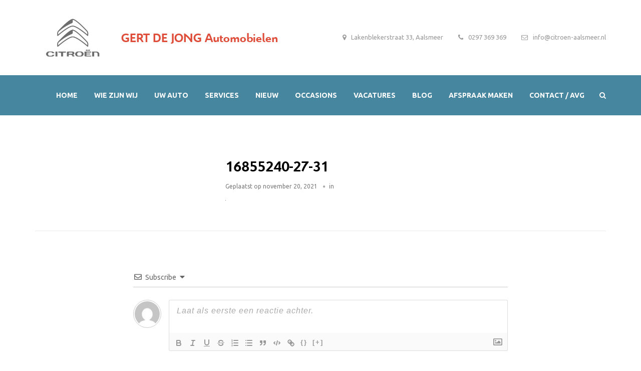

--- FILE ---
content_type: text/html; charset=UTF-8
request_url: https://www.citroen-aalsmeer.nl/voertuig/citroen-cx-2-2-2200-comfort/16855240-27-31/
body_size: 22668
content:
<!DOCTYPE html>
<html itemtype="http://schema.org/Article" itemscope lang="nl-NL">
<head>
	<meta charset="UTF-8">
	<meta name="viewport" content="width=device-width, initial-scale=1">
	<link rel="profile" href="http://gmpg.org/xfn/11">
	<link rel="pingback" href="https://www.citroen-aalsmeer.nl/xmlrpc.php">
	<meta name='robots' content='index, follow, max-image-preview:large, max-snippet:-1, max-video-preview:-1' />

	<!-- This site is optimized with the Yoast SEO plugin v26.8 - https://yoast.com/product/yoast-seo-wordpress/ -->
	<title>16855240-27-31 - Citroën Aalsmeer</title>
	<link rel="canonical" href="https://www.citroen-aalsmeer.nl/voertuig/citroen-cx-2-2-2200-comfort/16855240-27-31/" />
	<meta property="og:locale" content="nl_NL" />
	<meta property="og:type" content="article" />
	<meta property="og:title" content="16855240-27-31 - Citroën Aalsmeer" />
	<meta property="og:url" content="https://www.citroen-aalsmeer.nl/voertuig/citroen-cx-2-2-2200-comfort/16855240-27-31/" />
	<meta property="og:site_name" content="Citroën Aalsmeer" />
	<meta property="article:publisher" content="https://www.facebook.com/pages/Citro%c3%abn-Gert-De-Jong/426944440692436" />
	<meta property="og:image" content="https://www.citroen-aalsmeer.nl/voertuig/citroen-cx-2-2-2200-comfort/16855240-27-31" />
	<meta property="og:image:width" content="1" />
	<meta property="og:image:height" content="1" />
	<meta property="og:image:type" content="image/jpeg" />
	<meta name="twitter:card" content="summary_large_image" />
	<script type="application/ld+json" class="yoast-schema-graph">{"@context":"https://schema.org","@graph":[{"@type":"WebPage","@id":"https://www.citroen-aalsmeer.nl/voertuig/citroen-cx-2-2-2200-comfort/16855240-27-31/","url":"https://www.citroen-aalsmeer.nl/voertuig/citroen-cx-2-2-2200-comfort/16855240-27-31/","name":"16855240-27-31 - Citroën Aalsmeer","isPartOf":{"@id":"https://www.citroen-aalsmeer.nl/#website"},"primaryImageOfPage":{"@id":"https://www.citroen-aalsmeer.nl/voertuig/citroen-cx-2-2-2200-comfort/16855240-27-31/#primaryimage"},"image":{"@id":"https://www.citroen-aalsmeer.nl/voertuig/citroen-cx-2-2-2200-comfort/16855240-27-31/#primaryimage"},"thumbnailUrl":"https://www.citroen-aalsmeer.nl/wp-content/uploads/2021/11/16855240-27-31.jpg","datePublished":"2021-11-20T22:35:50+00:00","breadcrumb":{"@id":"https://www.citroen-aalsmeer.nl/voertuig/citroen-cx-2-2-2200-comfort/16855240-27-31/#breadcrumb"},"inLanguage":"nl-NL","potentialAction":[{"@type":"ReadAction","target":["https://www.citroen-aalsmeer.nl/voertuig/citroen-cx-2-2-2200-comfort/16855240-27-31/"]}]},{"@type":"ImageObject","inLanguage":"nl-NL","@id":"https://www.citroen-aalsmeer.nl/voertuig/citroen-cx-2-2-2200-comfort/16855240-27-31/#primaryimage","url":"https://www.citroen-aalsmeer.nl/wp-content/uploads/2021/11/16855240-27-31.jpg","contentUrl":"https://www.citroen-aalsmeer.nl/wp-content/uploads/2021/11/16855240-27-31.jpg"},{"@type":"BreadcrumbList","@id":"https://www.citroen-aalsmeer.nl/voertuig/citroen-cx-2-2-2200-comfort/16855240-27-31/#breadcrumb","itemListElement":[{"@type":"ListItem","position":1,"name":"Home","item":"https://www.citroen-aalsmeer.nl/"},{"@type":"ListItem","position":2,"name":"Citroen CX 2.2 2200 Comfort","item":"https://www.citroen-aalsmeer.nl/voertuig/citroen-cx-2-2-2200-comfort/"},{"@type":"ListItem","position":3,"name":"16855240-27-31"}]},{"@type":"WebSite","@id":"https://www.citroen-aalsmeer.nl/#website","url":"https://www.citroen-aalsmeer.nl/","name":"Citroën Aalsmeer","description":"GERT DE JONG Automobielen","publisher":{"@id":"https://www.citroen-aalsmeer.nl/#organization"},"potentialAction":[{"@type":"SearchAction","target":{"@type":"EntryPoint","urlTemplate":"https://www.citroen-aalsmeer.nl/?s={search_term_string}"},"query-input":{"@type":"PropertyValueSpecification","valueRequired":true,"valueName":"search_term_string"}}],"inLanguage":"nl-NL"},{"@type":"Organization","@id":"https://www.citroen-aalsmeer.nl/#organization","name":"CITROËN GERT DE JONG","url":"https://www.citroen-aalsmeer.nl/","logo":{"@type":"ImageObject","inLanguage":"nl-NL","@id":"https://www.citroen-aalsmeer.nl/#/schema/logo/image/","url":"https://www.citroen-aalsmeer.nl/wp-content/uploads/2017/09/cropped-citroen_favicon_vierkant.jpg","contentUrl":"https://www.citroen-aalsmeer.nl/wp-content/uploads/2017/09/cropped-citroen_favicon_vierkant.jpg","width":512,"height":512,"caption":"CITROËN GERT DE JONG"},"image":{"@id":"https://www.citroen-aalsmeer.nl/#/schema/logo/image/"},"sameAs":["https://www.facebook.com/pages/Citroën-Gert-De-Jong/426944440692436"]}]}</script>
	<!-- / Yoast SEO plugin. -->


<link rel='dns-prefetch' href='//fonts.googleapis.com' />
<link rel="alternate" type="application/rss+xml" title="Citroën Aalsmeer &raquo; feed" href="https://www.citroen-aalsmeer.nl/feed/" />
<link rel="alternate" type="application/rss+xml" title="Citroën Aalsmeer &raquo; reacties feed" href="https://www.citroen-aalsmeer.nl/comments/feed/" />
<link rel="alternate" type="application/rss+xml" title="Citroën Aalsmeer &raquo; 16855240-27-31 reacties feed" href="https://www.citroen-aalsmeer.nl/voertuig/citroen-cx-2-2-2200-comfort/16855240-27-31/feed/" />
<link rel="alternate" title="oEmbed (JSON)" type="application/json+oembed" href="https://www.citroen-aalsmeer.nl/wp-json/oembed/1.0/embed?url=https%3A%2F%2Fwww.citroen-aalsmeer.nl%2Fvoertuig%2Fcitroen-cx-2-2-2200-comfort%2F16855240-27-31%2F" />
<link rel="alternate" title="oEmbed (XML)" type="text/xml+oembed" href="https://www.citroen-aalsmeer.nl/wp-json/oembed/1.0/embed?url=https%3A%2F%2Fwww.citroen-aalsmeer.nl%2Fvoertuig%2Fcitroen-cx-2-2-2200-comfort%2F16855240-27-31%2F&#038;format=xml" />
		<!-- This site uses the Google Analytics by ExactMetrics plugin v8.11.1 - Using Analytics tracking - https://www.exactmetrics.com/ -->
		<!-- Opmerking: ExactMetrics is momenteel niet geconfigureerd op deze site. De site eigenaar moet authenticeren met Google Analytics in de ExactMetrics instellingen scherm. -->
					<!-- No tracking code set -->
				<!-- / Google Analytics by ExactMetrics -->
		<style id='wp-img-auto-sizes-contain-inline-css' type='text/css'>
img:is([sizes=auto i],[sizes^="auto," i]){contain-intrinsic-size:3000px 1500px}
/*# sourceURL=wp-img-auto-sizes-contain-inline-css */
</style>
<link rel='stylesheet' id='thim-fastexicon-css' href='https://www.citroen-aalsmeer.nl/wp-content/plugins/thim-garage-shortcodes/css/font-icon/fastex-icon/fastexicon.css?ver=screen' type='text/css' media='all' />
<link rel='stylesheet' id='thim-parent-style-css' href='https://www.citroen-aalsmeer.nl/wp-content/themes/garage/style.css?ver=6.9' type='text/css' media='all' />
<link rel='stylesheet' id='thim-css-style-css' href='https://www.citroen-aalsmeer.nl/wp-content/themes/garage/assets/css/custom-style.css?ver=1.9.1' type='text/css' media='all' />
<link rel='stylesheet' id='thim-style-css' href='https://www.citroen-aalsmeer.nl/wp-content/themes/garage-child/style.css?ver=1.9.1' type='text/css' media='all' />
<style id='wp-block-library-inline-css' type='text/css'>
:root{--wp-block-synced-color:#7a00df;--wp-block-synced-color--rgb:122,0,223;--wp-bound-block-color:var(--wp-block-synced-color);--wp-editor-canvas-background:#ddd;--wp-admin-theme-color:#007cba;--wp-admin-theme-color--rgb:0,124,186;--wp-admin-theme-color-darker-10:#006ba1;--wp-admin-theme-color-darker-10--rgb:0,107,160.5;--wp-admin-theme-color-darker-20:#005a87;--wp-admin-theme-color-darker-20--rgb:0,90,135;--wp-admin-border-width-focus:2px}@media (min-resolution:192dpi){:root{--wp-admin-border-width-focus:1.5px}}.wp-element-button{cursor:pointer}:root .has-very-light-gray-background-color{background-color:#eee}:root .has-very-dark-gray-background-color{background-color:#313131}:root .has-very-light-gray-color{color:#eee}:root .has-very-dark-gray-color{color:#313131}:root .has-vivid-green-cyan-to-vivid-cyan-blue-gradient-background{background:linear-gradient(135deg,#00d084,#0693e3)}:root .has-purple-crush-gradient-background{background:linear-gradient(135deg,#34e2e4,#4721fb 50%,#ab1dfe)}:root .has-hazy-dawn-gradient-background{background:linear-gradient(135deg,#faaca8,#dad0ec)}:root .has-subdued-olive-gradient-background{background:linear-gradient(135deg,#fafae1,#67a671)}:root .has-atomic-cream-gradient-background{background:linear-gradient(135deg,#fdd79a,#004a59)}:root .has-nightshade-gradient-background{background:linear-gradient(135deg,#330968,#31cdcf)}:root .has-midnight-gradient-background{background:linear-gradient(135deg,#020381,#2874fc)}:root{--wp--preset--font-size--normal:16px;--wp--preset--font-size--huge:42px}.has-regular-font-size{font-size:1em}.has-larger-font-size{font-size:2.625em}.has-normal-font-size{font-size:var(--wp--preset--font-size--normal)}.has-huge-font-size{font-size:var(--wp--preset--font-size--huge)}.has-text-align-center{text-align:center}.has-text-align-left{text-align:left}.has-text-align-right{text-align:right}.has-fit-text{white-space:nowrap!important}#end-resizable-editor-section{display:none}.aligncenter{clear:both}.items-justified-left{justify-content:flex-start}.items-justified-center{justify-content:center}.items-justified-right{justify-content:flex-end}.items-justified-space-between{justify-content:space-between}.screen-reader-text{border:0;clip-path:inset(50%);height:1px;margin:-1px;overflow:hidden;padding:0;position:absolute;width:1px;word-wrap:normal!important}.screen-reader-text:focus{background-color:#ddd;clip-path:none;color:#444;display:block;font-size:1em;height:auto;left:5px;line-height:normal;padding:15px 23px 14px;text-decoration:none;top:5px;width:auto;z-index:100000}html :where(.has-border-color){border-style:solid}html :where([style*=border-top-color]){border-top-style:solid}html :where([style*=border-right-color]){border-right-style:solid}html :where([style*=border-bottom-color]){border-bottom-style:solid}html :where([style*=border-left-color]){border-left-style:solid}html :where([style*=border-width]){border-style:solid}html :where([style*=border-top-width]){border-top-style:solid}html :where([style*=border-right-width]){border-right-style:solid}html :where([style*=border-bottom-width]){border-bottom-style:solid}html :where([style*=border-left-width]){border-left-style:solid}html :where(img[class*=wp-image-]){height:auto;max-width:100%}:where(figure){margin:0 0 1em}html :where(.is-position-sticky){--wp-admin--admin-bar--position-offset:var(--wp-admin--admin-bar--height,0px)}@media screen and (max-width:600px){html :where(.is-position-sticky){--wp-admin--admin-bar--position-offset:0px}}

/*# sourceURL=wp-block-library-inline-css */
</style><style id='global-styles-inline-css' type='text/css'>
:root{--wp--preset--aspect-ratio--square: 1;--wp--preset--aspect-ratio--4-3: 4/3;--wp--preset--aspect-ratio--3-4: 3/4;--wp--preset--aspect-ratio--3-2: 3/2;--wp--preset--aspect-ratio--2-3: 2/3;--wp--preset--aspect-ratio--16-9: 16/9;--wp--preset--aspect-ratio--9-16: 9/16;--wp--preset--color--black: #000000;--wp--preset--color--cyan-bluish-gray: #abb8c3;--wp--preset--color--white: #ffffff;--wp--preset--color--pale-pink: #f78da7;--wp--preset--color--vivid-red: #cf2e2e;--wp--preset--color--luminous-vivid-orange: #ff6900;--wp--preset--color--luminous-vivid-amber: #fcb900;--wp--preset--color--light-green-cyan: #7bdcb5;--wp--preset--color--vivid-green-cyan: #00d084;--wp--preset--color--pale-cyan-blue: #8ed1fc;--wp--preset--color--vivid-cyan-blue: #0693e3;--wp--preset--color--vivid-purple: #9b51e0;--wp--preset--gradient--vivid-cyan-blue-to-vivid-purple: linear-gradient(135deg,rgb(6,147,227) 0%,rgb(155,81,224) 100%);--wp--preset--gradient--light-green-cyan-to-vivid-green-cyan: linear-gradient(135deg,rgb(122,220,180) 0%,rgb(0,208,130) 100%);--wp--preset--gradient--luminous-vivid-amber-to-luminous-vivid-orange: linear-gradient(135deg,rgb(252,185,0) 0%,rgb(255,105,0) 100%);--wp--preset--gradient--luminous-vivid-orange-to-vivid-red: linear-gradient(135deg,rgb(255,105,0) 0%,rgb(207,46,46) 100%);--wp--preset--gradient--very-light-gray-to-cyan-bluish-gray: linear-gradient(135deg,rgb(238,238,238) 0%,rgb(169,184,195) 100%);--wp--preset--gradient--cool-to-warm-spectrum: linear-gradient(135deg,rgb(74,234,220) 0%,rgb(151,120,209) 20%,rgb(207,42,186) 40%,rgb(238,44,130) 60%,rgb(251,105,98) 80%,rgb(254,248,76) 100%);--wp--preset--gradient--blush-light-purple: linear-gradient(135deg,rgb(255,206,236) 0%,rgb(152,150,240) 100%);--wp--preset--gradient--blush-bordeaux: linear-gradient(135deg,rgb(254,205,165) 0%,rgb(254,45,45) 50%,rgb(107,0,62) 100%);--wp--preset--gradient--luminous-dusk: linear-gradient(135deg,rgb(255,203,112) 0%,rgb(199,81,192) 50%,rgb(65,88,208) 100%);--wp--preset--gradient--pale-ocean: linear-gradient(135deg,rgb(255,245,203) 0%,rgb(182,227,212) 50%,rgb(51,167,181) 100%);--wp--preset--gradient--electric-grass: linear-gradient(135deg,rgb(202,248,128) 0%,rgb(113,206,126) 100%);--wp--preset--gradient--midnight: linear-gradient(135deg,rgb(2,3,129) 0%,rgb(40,116,252) 100%);--wp--preset--font-size--small: 13px;--wp--preset--font-size--medium: 20px;--wp--preset--font-size--large: 36px;--wp--preset--font-size--x-large: 42px;--wp--preset--spacing--20: 0.44rem;--wp--preset--spacing--30: 0.67rem;--wp--preset--spacing--40: 1rem;--wp--preset--spacing--50: 1.5rem;--wp--preset--spacing--60: 2.25rem;--wp--preset--spacing--70: 3.38rem;--wp--preset--spacing--80: 5.06rem;--wp--preset--shadow--natural: 6px 6px 9px rgba(0, 0, 0, 0.2);--wp--preset--shadow--deep: 12px 12px 50px rgba(0, 0, 0, 0.4);--wp--preset--shadow--sharp: 6px 6px 0px rgba(0, 0, 0, 0.2);--wp--preset--shadow--outlined: 6px 6px 0px -3px rgb(255, 255, 255), 6px 6px rgb(0, 0, 0);--wp--preset--shadow--crisp: 6px 6px 0px rgb(0, 0, 0);}:where(.is-layout-flex){gap: 0.5em;}:where(.is-layout-grid){gap: 0.5em;}body .is-layout-flex{display: flex;}.is-layout-flex{flex-wrap: wrap;align-items: center;}.is-layout-flex > :is(*, div){margin: 0;}body .is-layout-grid{display: grid;}.is-layout-grid > :is(*, div){margin: 0;}:where(.wp-block-columns.is-layout-flex){gap: 2em;}:where(.wp-block-columns.is-layout-grid){gap: 2em;}:where(.wp-block-post-template.is-layout-flex){gap: 1.25em;}:where(.wp-block-post-template.is-layout-grid){gap: 1.25em;}.has-black-color{color: var(--wp--preset--color--black) !important;}.has-cyan-bluish-gray-color{color: var(--wp--preset--color--cyan-bluish-gray) !important;}.has-white-color{color: var(--wp--preset--color--white) !important;}.has-pale-pink-color{color: var(--wp--preset--color--pale-pink) !important;}.has-vivid-red-color{color: var(--wp--preset--color--vivid-red) !important;}.has-luminous-vivid-orange-color{color: var(--wp--preset--color--luminous-vivid-orange) !important;}.has-luminous-vivid-amber-color{color: var(--wp--preset--color--luminous-vivid-amber) !important;}.has-light-green-cyan-color{color: var(--wp--preset--color--light-green-cyan) !important;}.has-vivid-green-cyan-color{color: var(--wp--preset--color--vivid-green-cyan) !important;}.has-pale-cyan-blue-color{color: var(--wp--preset--color--pale-cyan-blue) !important;}.has-vivid-cyan-blue-color{color: var(--wp--preset--color--vivid-cyan-blue) !important;}.has-vivid-purple-color{color: var(--wp--preset--color--vivid-purple) !important;}.has-black-background-color{background-color: var(--wp--preset--color--black) !important;}.has-cyan-bluish-gray-background-color{background-color: var(--wp--preset--color--cyan-bluish-gray) !important;}.has-white-background-color{background-color: var(--wp--preset--color--white) !important;}.has-pale-pink-background-color{background-color: var(--wp--preset--color--pale-pink) !important;}.has-vivid-red-background-color{background-color: var(--wp--preset--color--vivid-red) !important;}.has-luminous-vivid-orange-background-color{background-color: var(--wp--preset--color--luminous-vivid-orange) !important;}.has-luminous-vivid-amber-background-color{background-color: var(--wp--preset--color--luminous-vivid-amber) !important;}.has-light-green-cyan-background-color{background-color: var(--wp--preset--color--light-green-cyan) !important;}.has-vivid-green-cyan-background-color{background-color: var(--wp--preset--color--vivid-green-cyan) !important;}.has-pale-cyan-blue-background-color{background-color: var(--wp--preset--color--pale-cyan-blue) !important;}.has-vivid-cyan-blue-background-color{background-color: var(--wp--preset--color--vivid-cyan-blue) !important;}.has-vivid-purple-background-color{background-color: var(--wp--preset--color--vivid-purple) !important;}.has-black-border-color{border-color: var(--wp--preset--color--black) !important;}.has-cyan-bluish-gray-border-color{border-color: var(--wp--preset--color--cyan-bluish-gray) !important;}.has-white-border-color{border-color: var(--wp--preset--color--white) !important;}.has-pale-pink-border-color{border-color: var(--wp--preset--color--pale-pink) !important;}.has-vivid-red-border-color{border-color: var(--wp--preset--color--vivid-red) !important;}.has-luminous-vivid-orange-border-color{border-color: var(--wp--preset--color--luminous-vivid-orange) !important;}.has-luminous-vivid-amber-border-color{border-color: var(--wp--preset--color--luminous-vivid-amber) !important;}.has-light-green-cyan-border-color{border-color: var(--wp--preset--color--light-green-cyan) !important;}.has-vivid-green-cyan-border-color{border-color: var(--wp--preset--color--vivid-green-cyan) !important;}.has-pale-cyan-blue-border-color{border-color: var(--wp--preset--color--pale-cyan-blue) !important;}.has-vivid-cyan-blue-border-color{border-color: var(--wp--preset--color--vivid-cyan-blue) !important;}.has-vivid-purple-border-color{border-color: var(--wp--preset--color--vivid-purple) !important;}.has-vivid-cyan-blue-to-vivid-purple-gradient-background{background: var(--wp--preset--gradient--vivid-cyan-blue-to-vivid-purple) !important;}.has-light-green-cyan-to-vivid-green-cyan-gradient-background{background: var(--wp--preset--gradient--light-green-cyan-to-vivid-green-cyan) !important;}.has-luminous-vivid-amber-to-luminous-vivid-orange-gradient-background{background: var(--wp--preset--gradient--luminous-vivid-amber-to-luminous-vivid-orange) !important;}.has-luminous-vivid-orange-to-vivid-red-gradient-background{background: var(--wp--preset--gradient--luminous-vivid-orange-to-vivid-red) !important;}.has-very-light-gray-to-cyan-bluish-gray-gradient-background{background: var(--wp--preset--gradient--very-light-gray-to-cyan-bluish-gray) !important;}.has-cool-to-warm-spectrum-gradient-background{background: var(--wp--preset--gradient--cool-to-warm-spectrum) !important;}.has-blush-light-purple-gradient-background{background: var(--wp--preset--gradient--blush-light-purple) !important;}.has-blush-bordeaux-gradient-background{background: var(--wp--preset--gradient--blush-bordeaux) !important;}.has-luminous-dusk-gradient-background{background: var(--wp--preset--gradient--luminous-dusk) !important;}.has-pale-ocean-gradient-background{background: var(--wp--preset--gradient--pale-ocean) !important;}.has-electric-grass-gradient-background{background: var(--wp--preset--gradient--electric-grass) !important;}.has-midnight-gradient-background{background: var(--wp--preset--gradient--midnight) !important;}.has-small-font-size{font-size: var(--wp--preset--font-size--small) !important;}.has-medium-font-size{font-size: var(--wp--preset--font-size--medium) !important;}.has-large-font-size{font-size: var(--wp--preset--font-size--large) !important;}.has-x-large-font-size{font-size: var(--wp--preset--font-size--x-large) !important;}
/*# sourceURL=global-styles-inline-css */
</style>

<style id='classic-theme-styles-inline-css' type='text/css'>
/*! This file is auto-generated */
.wp-block-button__link{color:#fff;background-color:#32373c;border-radius:9999px;box-shadow:none;text-decoration:none;padding:calc(.667em + 2px) calc(1.333em + 2px);font-size:1.125em}.wp-block-file__button{background:#32373c;color:#fff;text-decoration:none}
/*# sourceURL=/wp-includes/css/classic-themes.min.css */
</style>
<link rel='stylesheet' id='contact-form-7-css' href='https://www.citroen-aalsmeer.nl/wp-content/plugins/contact-form-7/includes/css/styles.css?ver=6.1.4' type='text/css' media='all' />
<link rel='stylesheet' id='fancybox-for-wp-css' href='https://www.citroen-aalsmeer.nl/wp-content/plugins/fancybox-for-wordpress/assets/css/fancybox.css?ver=1.3.4' type='text/css' media='all' />
<link rel='stylesheet' id='thim-awesome-css' href='https://www.citroen-aalsmeer.nl/wp-content/plugins/thim-framework/css/font-awesome.min.css?ver=6.9' type='text/css' media='all' />
<link rel='stylesheet' id='thim-event-countdown-css-css' href='https://www.citroen-aalsmeer.nl/wp-content/plugins/tp-event/inc/libraries/countdown/css/jquery.countdown.css?ver=1.4.1.3' type='text/css' media='all' />
<link rel='stylesheet' id='thim-event-owl-carousel-css-css' href='https://www.citroen-aalsmeer.nl/wp-content/plugins/tp-event/inc/libraries/owl-carousel/css/owl.carousel.css?ver=1.4.1.3' type='text/css' media='all' />
<link rel='stylesheet' id='tp-event-site-css-events.css-css' href='https://www.citroen-aalsmeer.nl/wp-content/plugins/tp-event/assets/autoload/site/css/events.css?ver=1.4.1.3' type='text/css' media='all' />
<link rel='stylesheet' id='ultimate-modal-windows-pro-css' href='https://www.citroen-aalsmeer.nl/wp-content/plugins/ultimate-modal-windows-pro/public/css/style.css?ver=4.0' type='text/css' media='all' />
<link rel='stylesheet' id='wp-rest-filter-css' href='https://www.citroen-aalsmeer.nl/wp-content/plugins/wp-rest-filter/public/css/wp-rest-filter-public.css?ver=1.4.3' type='text/css' media='all' />
<link rel='stylesheet' id='tf-google-webfont-ubuntu-css' href='//fonts.googleapis.com/css?family=Ubuntu%3A300%2C300italic%2C400%2Citalic%2C500%2C500italic%2C700%2C700italic&#038;subset=greek-ext%2Cgreek%2Ccyrillic-ext%2Clatin-ext%2Clatin%2Ccyrillic&#038;ver=6.9' type='text/css' media='all' />
<link rel='stylesheet' id='tf-google-webfont-open-sans-css' href='//fonts.googleapis.com/css?family=Open+Sans%3A300%2C300italic%2C400%2Citalic%2C600%2C600italic%2C700%2C700italic%2C800%2C800italic&#038;subset=greek-ext%2Cgreek%2Ccyrillic-ext%2Clatin-ext%2Clatin%2Cvietnamese%2Ccyrillic&#038;ver=6.9' type='text/css' media='all' />
<link rel='stylesheet' id='wp-pagenavi-css' href='https://www.citroen-aalsmeer.nl/wp-content/themes/garage-child/pagenavi-css.css?ver=2.70' type='text/css' media='all' />
<link rel='stylesheet' id='wpdiscuz-frontend-css-css' href='https://www.citroen-aalsmeer.nl/wp-content/plugins/wpdiscuz/themes/default/style.css?ver=7.6.45' type='text/css' media='all' />
<style id='wpdiscuz-frontend-css-inline-css' type='text/css'>
 #wpdcom .wpd-blog-administrator .wpd-comment-label{color:#ffffff;background-color:#00B38F;border:none}#wpdcom .wpd-blog-administrator .wpd-comment-author, #wpdcom .wpd-blog-administrator .wpd-comment-author a{color:#00B38F}#wpdcom.wpd-layout-1 .wpd-comment .wpd-blog-administrator .wpd-avatar img{border-color:#00B38F}#wpdcom.wpd-layout-2 .wpd-comment.wpd-reply .wpd-comment-wrap.wpd-blog-administrator{border-left:3px solid #00B38F}#wpdcom.wpd-layout-2 .wpd-comment .wpd-blog-administrator .wpd-avatar img{border-bottom-color:#00B38F}#wpdcom.wpd-layout-3 .wpd-blog-administrator .wpd-comment-subheader{border-top:1px dashed #00B38F}#wpdcom.wpd-layout-3 .wpd-reply .wpd-blog-administrator .wpd-comment-right{border-left:1px solid #00B38F}#wpdcom .wpd-blog-editor .wpd-comment-label{color:#ffffff;background-color:#00B38F;border:none}#wpdcom .wpd-blog-editor .wpd-comment-author, #wpdcom .wpd-blog-editor .wpd-comment-author a{color:#00B38F}#wpdcom.wpd-layout-1 .wpd-comment .wpd-blog-editor .wpd-avatar img{border-color:#00B38F}#wpdcom.wpd-layout-2 .wpd-comment.wpd-reply .wpd-comment-wrap.wpd-blog-editor{border-left:3px solid #00B38F}#wpdcom.wpd-layout-2 .wpd-comment .wpd-blog-editor .wpd-avatar img{border-bottom-color:#00B38F}#wpdcom.wpd-layout-3 .wpd-blog-editor .wpd-comment-subheader{border-top:1px dashed #00B38F}#wpdcom.wpd-layout-3 .wpd-reply .wpd-blog-editor .wpd-comment-right{border-left:1px solid #00B38F}#wpdcom .wpd-blog-author .wpd-comment-label{color:#ffffff;background-color:#00B38F;border:none}#wpdcom .wpd-blog-author .wpd-comment-author, #wpdcom .wpd-blog-author .wpd-comment-author a{color:#00B38F}#wpdcom.wpd-layout-1 .wpd-comment .wpd-blog-author .wpd-avatar img{border-color:#00B38F}#wpdcom.wpd-layout-2 .wpd-comment .wpd-blog-author .wpd-avatar img{border-bottom-color:#00B38F}#wpdcom.wpd-layout-3 .wpd-blog-author .wpd-comment-subheader{border-top:1px dashed #00B38F}#wpdcom.wpd-layout-3 .wpd-reply .wpd-blog-author .wpd-comment-right{border-left:1px solid #00B38F}#wpdcom .wpd-blog-contributor .wpd-comment-label{color:#ffffff;background-color:#00B38F;border:none}#wpdcom .wpd-blog-contributor .wpd-comment-author, #wpdcom .wpd-blog-contributor .wpd-comment-author a{color:#00B38F}#wpdcom.wpd-layout-1 .wpd-comment .wpd-blog-contributor .wpd-avatar img{border-color:#00B38F}#wpdcom.wpd-layout-2 .wpd-comment .wpd-blog-contributor .wpd-avatar img{border-bottom-color:#00B38F}#wpdcom.wpd-layout-3 .wpd-blog-contributor .wpd-comment-subheader{border-top:1px dashed #00B38F}#wpdcom.wpd-layout-3 .wpd-reply .wpd-blog-contributor .wpd-comment-right{border-left:1px solid #00B38F}#wpdcom .wpd-blog-subscriber .wpd-comment-label{color:#ffffff;background-color:#00B38F;border:none}#wpdcom .wpd-blog-subscriber .wpd-comment-author, #wpdcom .wpd-blog-subscriber .wpd-comment-author a{color:#00B38F}#wpdcom.wpd-layout-2 .wpd-comment .wpd-blog-subscriber .wpd-avatar img{border-bottom-color:#00B38F}#wpdcom.wpd-layout-3 .wpd-blog-subscriber .wpd-comment-subheader{border-top:1px dashed #00B38F}#wpdcom .wpd-blog-wpseo_manager .wpd-comment-label{color:#ffffff;background-color:#00B38F;border:none}#wpdcom .wpd-blog-wpseo_manager .wpd-comment-author, #wpdcom .wpd-blog-wpseo_manager .wpd-comment-author a{color:#00B38F}#wpdcom.wpd-layout-1 .wpd-comment .wpd-blog-wpseo_manager .wpd-avatar img{border-color:#00B38F}#wpdcom.wpd-layout-2 .wpd-comment .wpd-blog-wpseo_manager .wpd-avatar img{border-bottom-color:#00B38F}#wpdcom.wpd-layout-3 .wpd-blog-wpseo_manager .wpd-comment-subheader{border-top:1px dashed #00B38F}#wpdcom.wpd-layout-3 .wpd-reply .wpd-blog-wpseo_manager .wpd-comment-right{border-left:1px solid #00B38F}#wpdcom .wpd-blog-wpseo_editor .wpd-comment-label{color:#ffffff;background-color:#00B38F;border:none}#wpdcom .wpd-blog-wpseo_editor .wpd-comment-author, #wpdcom .wpd-blog-wpseo_editor .wpd-comment-author a{color:#00B38F}#wpdcom.wpd-layout-1 .wpd-comment .wpd-blog-wpseo_editor .wpd-avatar img{border-color:#00B38F}#wpdcom.wpd-layout-2 .wpd-comment .wpd-blog-wpseo_editor .wpd-avatar img{border-bottom-color:#00B38F}#wpdcom.wpd-layout-3 .wpd-blog-wpseo_editor .wpd-comment-subheader{border-top:1px dashed #00B38F}#wpdcom.wpd-layout-3 .wpd-reply .wpd-blog-wpseo_editor .wpd-comment-right{border-left:1px solid #00B38F}#wpdcom .wpd-blog-translator .wpd-comment-label{color:#ffffff;background-color:#00B38F;border:none}#wpdcom .wpd-blog-translator .wpd-comment-author, #wpdcom .wpd-blog-translator .wpd-comment-author a{color:#00B38F}#wpdcom.wpd-layout-1 .wpd-comment .wpd-blog-translator .wpd-avatar img{border-color:#00B38F}#wpdcom.wpd-layout-2 .wpd-comment .wpd-blog-translator .wpd-avatar img{border-bottom-color:#00B38F}#wpdcom.wpd-layout-3 .wpd-blog-translator .wpd-comment-subheader{border-top:1px dashed #00B38F}#wpdcom.wpd-layout-3 .wpd-reply .wpd-blog-translator .wpd-comment-right{border-left:1px solid #00B38F}#wpdcom .wpd-blog-post_author .wpd-comment-label{color:#ffffff;background-color:#00B38F;border:none}#wpdcom .wpd-blog-post_author .wpd-comment-author, #wpdcom .wpd-blog-post_author .wpd-comment-author a{color:#00B38F}#wpdcom .wpd-blog-post_author .wpd-avatar img{border-color:#00B38F}#wpdcom.wpd-layout-1 .wpd-comment .wpd-blog-post_author .wpd-avatar img{border-color:#00B38F}#wpdcom.wpd-layout-2 .wpd-comment.wpd-reply .wpd-comment-wrap.wpd-blog-post_author{border-left:3px solid #00B38F}#wpdcom.wpd-layout-2 .wpd-comment .wpd-blog-post_author .wpd-avatar img{border-bottom-color:#00B38F}#wpdcom.wpd-layout-3 .wpd-blog-post_author .wpd-comment-subheader{border-top:1px dashed #00B38F}#wpdcom.wpd-layout-3 .wpd-reply .wpd-blog-post_author .wpd-comment-right{border-left:1px solid #00B38F}#wpdcom .wpd-blog-guest .wpd-comment-label{color:#ffffff;background-color:#00B38F;border:none}#wpdcom .wpd-blog-guest .wpd-comment-author, #wpdcom .wpd-blog-guest .wpd-comment-author a{color:#00B38F}#wpdcom.wpd-layout-3 .wpd-blog-guest .wpd-comment-subheader{border-top:1px dashed #00B38F}#comments, #respond, .comments-area, #wpdcom{}#wpdcom .ql-editor > *{color:#777777}#wpdcom .ql-editor::before{}#wpdcom .ql-toolbar{border:1px solid #DDDDDD;border-top:none}#wpdcom .ql-container{border:1px solid #DDDDDD;border-bottom:none}#wpdcom .wpd-form-row .wpdiscuz-item input[type="text"], #wpdcom .wpd-form-row .wpdiscuz-item input[type="email"], #wpdcom .wpd-form-row .wpdiscuz-item input[type="url"], #wpdcom .wpd-form-row .wpdiscuz-item input[type="color"], #wpdcom .wpd-form-row .wpdiscuz-item input[type="date"], #wpdcom .wpd-form-row .wpdiscuz-item input[type="datetime"], #wpdcom .wpd-form-row .wpdiscuz-item input[type="datetime-local"], #wpdcom .wpd-form-row .wpdiscuz-item input[type="month"], #wpdcom .wpd-form-row .wpdiscuz-item input[type="number"], #wpdcom .wpd-form-row .wpdiscuz-item input[type="time"], #wpdcom textarea, #wpdcom select{border:1px solid #DDDDDD;color:#777777}#wpdcom .wpd-form-row .wpdiscuz-item textarea{border:1px solid #DDDDDD}#wpdcom input::placeholder, #wpdcom textarea::placeholder, #wpdcom input::-moz-placeholder, #wpdcom textarea::-webkit-input-placeholder{}#wpdcom .wpd-comment-text{color:#777777}#wpdcom .wpd-thread-head .wpd-thread-info{border-bottom:2px solid #00B38F}#wpdcom .wpd-thread-head .wpd-thread-info.wpd-reviews-tab svg{fill:#00B38F}#wpdcom .wpd-thread-head .wpdiscuz-user-settings{border-bottom:2px solid #00B38F}#wpdcom .wpd-thread-head .wpdiscuz-user-settings:hover{color:#00B38F}#wpdcom .wpd-comment .wpd-follow-link:hover{color:#00B38F}#wpdcom .wpd-comment-status .wpd-sticky{color:#00B38F}#wpdcom .wpd-thread-filter .wpdf-active{color:#00B38F;border-bottom-color:#00B38F}#wpdcom .wpd-comment-info-bar{border:1px dashed #33c3a6;background:#e6f8f4}#wpdcom .wpd-comment-info-bar .wpd-current-view i{color:#00B38F}#wpdcom .wpd-filter-view-all:hover{background:#00B38F}#wpdcom .wpdiscuz-item .wpdiscuz-rating > label{color:#DDDDDD}#wpdcom .wpdiscuz-item .wpdiscuz-rating:not(:checked) > label:hover, .wpdiscuz-rating:not(:checked) > label:hover ~ label{}#wpdcom .wpdiscuz-item .wpdiscuz-rating > input ~ label:hover, #wpdcom .wpdiscuz-item .wpdiscuz-rating > input:not(:checked) ~ label:hover ~ label, #wpdcom .wpdiscuz-item .wpdiscuz-rating > input:not(:checked) ~ label:hover ~ label{color:#FFED85}#wpdcom .wpdiscuz-item .wpdiscuz-rating > input:checked ~ label:hover, #wpdcom .wpdiscuz-item .wpdiscuz-rating > input:checked ~ label:hover, #wpdcom .wpdiscuz-item .wpdiscuz-rating > label:hover ~ input:checked ~ label, #wpdcom .wpdiscuz-item .wpdiscuz-rating > input:checked + label:hover ~ label, #wpdcom .wpdiscuz-item .wpdiscuz-rating > input:checked ~ label:hover ~ label, .wpd-custom-field .wcf-active-star, #wpdcom .wpdiscuz-item .wpdiscuz-rating > input:checked ~ label{color:#FFD700}#wpd-post-rating .wpd-rating-wrap .wpd-rating-stars svg .wpd-star{fill:#DDDDDD}#wpd-post-rating .wpd-rating-wrap .wpd-rating-stars svg .wpd-active{fill:#FFD700}#wpd-post-rating .wpd-rating-wrap .wpd-rate-starts svg .wpd-star{fill:#DDDDDD}#wpd-post-rating .wpd-rating-wrap .wpd-rate-starts:hover svg .wpd-star{fill:#FFED85}#wpd-post-rating.wpd-not-rated .wpd-rating-wrap .wpd-rate-starts svg:hover ~ svg .wpd-star{fill:#DDDDDD}.wpdiscuz-post-rating-wrap .wpd-rating .wpd-rating-wrap .wpd-rating-stars svg .wpd-star{fill:#DDDDDD}.wpdiscuz-post-rating-wrap .wpd-rating .wpd-rating-wrap .wpd-rating-stars svg .wpd-active{fill:#FFD700}#wpdcom .wpd-comment .wpd-follow-active{color:#ff7a00}#wpdcom .page-numbers{color:#555;border:#555 1px solid}#wpdcom span.current{background:#555}#wpdcom.wpd-layout-1 .wpd-new-loaded-comment > .wpd-comment-wrap > .wpd-comment-right{background:#FFFAD6}#wpdcom.wpd-layout-2 .wpd-new-loaded-comment.wpd-comment > .wpd-comment-wrap > .wpd-comment-right{background:#FFFAD6}#wpdcom.wpd-layout-2 .wpd-new-loaded-comment.wpd-comment.wpd-reply > .wpd-comment-wrap > .wpd-comment-right{background:transparent}#wpdcom.wpd-layout-2 .wpd-new-loaded-comment.wpd-comment.wpd-reply > .wpd-comment-wrap{background:#FFFAD6}#wpdcom.wpd-layout-3 .wpd-new-loaded-comment.wpd-comment > .wpd-comment-wrap > .wpd-comment-right{background:#FFFAD6}#wpdcom .wpd-follow:hover i, #wpdcom .wpd-unfollow:hover i, #wpdcom .wpd-comment .wpd-follow-active:hover i{color:#00B38F}#wpdcom .wpdiscuz-readmore{cursor:pointer;color:#00B38F}.wpd-custom-field .wcf-pasiv-star, #wpcomm .wpdiscuz-item .wpdiscuz-rating > label{color:#DDDDDD}.wpd-wrapper .wpd-list-item.wpd-active{border-top:3px solid #00B38F}#wpdcom.wpd-layout-2 .wpd-comment.wpd-reply.wpd-unapproved-comment .wpd-comment-wrap{border-left:3px solid #FFFAD6}#wpdcom.wpd-layout-3 .wpd-comment.wpd-reply.wpd-unapproved-comment .wpd-comment-right{border-left:1px solid #FFFAD6}#wpdcom .wpd-prim-button{background-color:#07B290;color:#FFFFFF}#wpdcom .wpd_label__check i.wpdicon-on{color:#07B290;border:1px solid #83d9c8}#wpd-bubble-wrapper #wpd-bubble-all-comments-count{color:#1DB99A}#wpd-bubble-wrapper > div{background-color:#1DB99A}#wpd-bubble-wrapper > #wpd-bubble #wpd-bubble-add-message{background-color:#1DB99A}#wpd-bubble-wrapper > #wpd-bubble #wpd-bubble-add-message::before{border-left-color:#1DB99A;border-right-color:#1DB99A}#wpd-bubble-wrapper.wpd-right-corner > #wpd-bubble #wpd-bubble-add-message::before{border-left-color:#1DB99A;border-right-color:#1DB99A}.wpd-inline-icon-wrapper path.wpd-inline-icon-first{fill:#1DB99A}.wpd-inline-icon-count{background-color:#1DB99A}.wpd-inline-icon-count::before{border-right-color:#1DB99A}.wpd-inline-form-wrapper::before{border-bottom-color:#1DB99A}.wpd-inline-form-question{background-color:#1DB99A}.wpd-inline-form{background-color:#1DB99A}.wpd-last-inline-comments-wrapper{border-color:#1DB99A}.wpd-last-inline-comments-wrapper::before{border-bottom-color:#1DB99A}.wpd-last-inline-comments-wrapper .wpd-view-all-inline-comments{background:#1DB99A}.wpd-last-inline-comments-wrapper .wpd-view-all-inline-comments:hover,.wpd-last-inline-comments-wrapper .wpd-view-all-inline-comments:active,.wpd-last-inline-comments-wrapper .wpd-view-all-inline-comments:focus{background-color:#1DB99A}#wpdcom .ql-snow .ql-tooltip[data-mode="link"]::before{content:"Link invoeren:"}#wpdcom .ql-snow .ql-tooltip.ql-editing a.ql-action::after{content:"Opslaan"}.comments-area{width:auto}
/*# sourceURL=wpdiscuz-frontend-css-inline-css */
</style>
<link rel='stylesheet' id='wpdiscuz-fa-css' href='https://www.citroen-aalsmeer.nl/wp-content/plugins/wpdiscuz/assets/third-party/font-awesome-5.13.0/css/fa.min.css?ver=7.6.45' type='text/css' media='all' />
<link rel='stylesheet' id='wpdiscuz-combo-css-css' href='https://www.citroen-aalsmeer.nl/wp-content/plugins/wpdiscuz/assets/css/wpdiscuz-combo.min.css?ver=6.9' type='text/css' media='all' />
<link rel='stylesheet' id='forget-about-shortcode-buttons-css' href='https://www.citroen-aalsmeer.nl/wp-content/plugins/forget-about-shortcode-buttons/public/css/button-styles.css?ver=2.1.3' type='text/css' media='all' />
<script type="text/javascript">
        var ajax_url ="https://www.citroen-aalsmeer.nl/wp-admin/admin-ajax.php";
        </script><script type="text/javascript" src="https://www.citroen-aalsmeer.nl/wp-includes/js/jquery/jquery.min.js" id="jquery-core-js"></script>
<script type="text/javascript" src="https://www.citroen-aalsmeer.nl/wp-includes/js/jquery/jquery-migrate.min.js" id="jquery-migrate-js"></script>
<script type="text/javascript" src="https://www.citroen-aalsmeer.nl/wp-content/themes/garage/js/bootstrap.min.js" id="framework-bootstrap-js"></script>
<script type="text/javascript" src="https://www.citroen-aalsmeer.nl/wp-content/themes/garage/js/main.min.js" id="thim-main-js"></script>
<script type="text/javascript" src="https://www.citroen-aalsmeer.nl/wp-content/plugins/fancybox-for-wordpress/assets/js/purify.min.js" id="purify-js"></script>
<script type="text/javascript" src="https://www.citroen-aalsmeer.nl/wp-content/plugins/fancybox-for-wordpress/assets/js/jquery.fancybox.js" id="fancybox-for-wp-js"></script>
<script type="text/javascript" src="//www.citroen-aalsmeer.nl/wp-content/plugins/revslider/sr6/assets/js/rbtools.min.js" async id="tp-tools-js"></script>
<script type="text/javascript" src="//www.citroen-aalsmeer.nl/wp-content/plugins/revslider/sr6/assets/js/rs6.min.js" async id="revmin-js"></script>
<script type="text/javascript" src="https://www.citroen-aalsmeer.nl/wp-content/plugins/wp-rest-filter/public/js/wp-rest-filter-public.js" id="wp-rest-filter-js"></script>
<script></script><link rel="https://api.w.org/" href="https://www.citroen-aalsmeer.nl/wp-json/" /><link rel="alternate" title="JSON" type="application/json" href="https://www.citroen-aalsmeer.nl/wp-json/wp/v2/media/9359" /><link rel="EditURI" type="application/rsd+xml" title="RSD" href="https://www.citroen-aalsmeer.nl/xmlrpc.php?rsd" />
<meta name="generator" content="WordPress 6.9" />
<link rel='shortlink' href='https://www.citroen-aalsmeer.nl/?p=9359' />

<!-- Fancybox for WordPress v3.3.7 -->
<style type="text/css">
	.fancybox-slide--image .fancybox-content{background-color: #FFFFFF}div.fancybox-caption{display:none !important;}
	
	img.fancybox-image{border-width:10px;border-color:#FFFFFF;border-style:solid;}
	div.fancybox-bg{background-color:rgba(102,102,102,0.3);opacity:1 !important;}div.fancybox-content{border-color:#FFFFFF}
	div#fancybox-title{background-color:#FFFFFF}
	div.fancybox-content{background-color:#FFFFFF}
	div#fancybox-title-inside{color:#333333}
	
	
	
	div.fancybox-caption p.caption-title{display:inline-block}
	div.fancybox-caption p.caption-title{font-size:14px}
	div.fancybox-caption p.caption-title{color:#333333}
	div.fancybox-caption {color:#333333}div.fancybox-caption p.caption-title {background:#fff; width:auto;padding:10px 30px;}div.fancybox-content p.caption-title{color:#333333;margin: 0;padding: 5px 0;}
</style><script type="text/javascript">
	jQuery(function () {

		var mobileOnly = false;
		
		if (mobileOnly) {
			return;
		}

		jQuery.fn.getTitle = function () { // Copy the title of every IMG tag and add it to its parent A so that fancybox can show titles
			var arr = jQuery("a[data-fancybox]");jQuery.each(arr, function() {var title = jQuery(this).children("img").attr("title") || '';var figCaptionHtml = jQuery(this).next("figcaption").html() || '';var processedCaption = figCaptionHtml;if (figCaptionHtml.length && typeof DOMPurify === 'function') {processedCaption = DOMPurify.sanitize(figCaptionHtml, {USE_PROFILES: {html: true}});} else if (figCaptionHtml.length) {processedCaption = jQuery("<div>").text(figCaptionHtml).html();}var newTitle = title;if (processedCaption.length) {newTitle = title.length ? title + " " + processedCaption : processedCaption;}if (newTitle.length) {jQuery(this).attr("title", newTitle);}});		}

		// Supported file extensions

				var thumbnails = jQuery("a:has(img)").not(".nolightbox").not('.envira-gallery-link').not('.ngg-simplelightbox').filter(function () {
			return /\.(jpe?g|png|gif|mp4|webp|bmp|pdf)(\?[^/]*)*$/i.test(jQuery(this).attr('href'))
		});
		

		// Add data-type iframe for links that are not images or videos.
		var iframeLinks = jQuery('.fancyboxforwp').filter(function () {
			return !/\.(jpe?g|png|gif|mp4|webp|bmp|pdf)(\?[^/]*)*$/i.test(jQuery(this).attr('href'))
		}).filter(function () {
			return !/vimeo|youtube/i.test(jQuery(this).attr('href'))
		});
		iframeLinks.attr({"data-type": "iframe"}).getTitle();

				// No Galleries
		thumbnails.each(function () {
			var rel = jQuery(this).attr("rel");
			var imgTitle = jQuery(this).children("img").attr("title");
			jQuery(this).addClass("fancyboxforwp").attr("data-fancybox", rel);
			jQuery(this).attr("title", imgTitle);
		});

		iframeLinks.each(function () {
			var rel = jQuery(this).attr("rel");
			var imgTitle = jQuery(this).children("img").attr("title");
			jQuery(this).attr({"data-fancybox": rel});
			jQuery(this).attr("title", imgTitle);
		});

		// Else, gallery type is custom, so just print the custom expression
		
		// Call fancybox and apply it on any link with a rel atribute that starts with "fancybox", with the options set on the admin panel
		jQuery("a.fancyboxforwp").fancyboxforwp({
			loop: false,
			smallBtn: false,
			zoomOpacity: "auto",
			animationEffect: "fade",
			animationDuration: 500,
			transitionEffect: "fade",
			transitionDuration: "300",
			overlayShow: true,
			overlayOpacity: "0.3",
			titleShow: true,
			titlePosition: "inside",
			keyboard: true,
			showCloseButton: false,
			arrows: true,
			clickContent:false,
			clickSlide: "close",
			mobile: {
				clickContent: function (current, event) {
					return current.type === "image" ? "toggleControls" : false;
				},
				clickSlide: function (current, event) {
					return current.type === "image" ? "close" : "close";
				},
			},
			wheel: false,
			toolbar: true,
			preventCaptionOverlap: true,
			onInit: function() { },			onDeactivate
	: function() { },		beforeClose: function() { },			afterShow: function(instance) { jQuery( ".fancybox-image" ).on("click", function( ){ ( instance.isScaledDown() ) ? instance.scaleToActual() : instance.scaleToFit() }) },				afterClose: function() { },					caption : function( instance, item ) {var title = "";if("undefined" != typeof jQuery(this).context ){var title = jQuery(this).context.title;} else { var title = ("undefined" != typeof jQuery(this).attr("title")) ? jQuery(this).attr("title") : false;}var caption = jQuery(this).data('caption') || '';if ( item.type === 'image' && title.length ) {caption = (caption.length ? caption + '<br />' : '') + '<p class="caption-title">'+jQuery("<div>").text(title).html()+'</p>' ;}if (typeof DOMPurify === "function" && caption.length) { return DOMPurify.sanitize(caption, {USE_PROFILES: {html: true}}); } else { return jQuery("<div>").text(caption).html(); }},
		afterLoad : function( instance, current ) {var captionContent = current.opts.caption || '';var sanitizedCaptionString = '';if (typeof DOMPurify === 'function' && captionContent.length) {sanitizedCaptionString = DOMPurify.sanitize(captionContent, {USE_PROFILES: {html: true}});} else if (captionContent.length) { sanitizedCaptionString = jQuery("<div>").text(captionContent).html();}if (sanitizedCaptionString.length) { current.$content.append(jQuery('<div class=\"fancybox-custom-caption inside-caption\" style=\" position: absolute;left:0;right:0;color:#000;margin:0 auto;bottom:0;text-align:center;background-color:#FFFFFF \"></div>').html(sanitizedCaptionString)); }},
			})
		;

			})
</script>
<!-- END Fancybox for WordPress -->
<script>
!function(f,b,e,v,n,t,s)
{if(f.fbq)return;n=f.fbq=function(){n.callMethod?
n.callMethod.apply(n,arguments):n.queue.push(arguments)};
if(!f._fbq)f._fbq=n;n.push=n;n.loaded=!0;n.version='2.0';
n.queue=[];t=b.createElement(e);t.async=!0;
t.src=v;s=b.getElementsByTagName(e)[0];
s.parentNode.insertBefore(t,s)}(window,document,'script',
'https://connect.facebook.net/en_US/fbevents.js');
 fbq('init', '438179253220176'); 
fbq('track', 'PageView');
</script>
<noscript>
 <img height="1" width="1" 
src="https://www.facebook.com/tr?id=438179253220176&ev=PageView
&noscript=1"/>
</noscript>		<link rel='dns-prefetch' href='//maps.googleapis.com'>
		<link rel='dns-prefetch' href='//csi.gstatic.com'>
		<link rel='dns-prefetch' href='//fonts.googleapis.com'>
		<link rel='dns-prefetch' href='//fonts.gstatic.com'>
		<meta name="generator" content="Powered by WPBakery Page Builder - drag and drop page builder for WordPress."/>
<meta name="generator" content="Powered by Slider Revolution 6.7.40 - responsive, Mobile-Friendly Slider Plugin for WordPress with comfortable drag and drop interface." />
<link rel="icon" href="https://www.citroen-aalsmeer.nl/wp-content/uploads/2019/04/favicon.jpg" sizes="32x32" />
<link rel="icon" href="https://www.citroen-aalsmeer.nl/wp-content/uploads/2019/04/favicon.jpg" sizes="192x192" />
<link rel="apple-touch-icon" href="https://www.citroen-aalsmeer.nl/wp-content/uploads/2019/04/favicon.jpg" />
<meta name="msapplication-TileImage" content="https://www.citroen-aalsmeer.nl/wp-content/uploads/2019/04/favicon.jpg" />
<script>function setREVStartSize(e){
			//window.requestAnimationFrame(function() {
				window.RSIW = window.RSIW===undefined ? window.innerWidth : window.RSIW;
				window.RSIH = window.RSIH===undefined ? window.innerHeight : window.RSIH;
				try {
					var pw = document.getElementById(e.c).parentNode.offsetWidth,
						newh;
					pw = pw===0 || isNaN(pw) || (e.l=="fullwidth" || e.layout=="fullwidth") ? window.RSIW : pw;
					e.tabw = e.tabw===undefined ? 0 : parseInt(e.tabw);
					e.thumbw = e.thumbw===undefined ? 0 : parseInt(e.thumbw);
					e.tabh = e.tabh===undefined ? 0 : parseInt(e.tabh);
					e.thumbh = e.thumbh===undefined ? 0 : parseInt(e.thumbh);
					e.tabhide = e.tabhide===undefined ? 0 : parseInt(e.tabhide);
					e.thumbhide = e.thumbhide===undefined ? 0 : parseInt(e.thumbhide);
					e.mh = e.mh===undefined || e.mh=="" || e.mh==="auto" ? 0 : parseInt(e.mh,0);
					if(e.layout==="fullscreen" || e.l==="fullscreen")
						newh = Math.max(e.mh,window.RSIH);
					else{
						e.gw = Array.isArray(e.gw) ? e.gw : [e.gw];
						for (var i in e.rl) if (e.gw[i]===undefined || e.gw[i]===0) e.gw[i] = e.gw[i-1];
						e.gh = e.el===undefined || e.el==="" || (Array.isArray(e.el) && e.el.length==0)? e.gh : e.el;
						e.gh = Array.isArray(e.gh) ? e.gh : [e.gh];
						for (var i in e.rl) if (e.gh[i]===undefined || e.gh[i]===0) e.gh[i] = e.gh[i-1];
											
						var nl = new Array(e.rl.length),
							ix = 0,
							sl;
						e.tabw = e.tabhide>=pw ? 0 : e.tabw;
						e.thumbw = e.thumbhide>=pw ? 0 : e.thumbw;
						e.tabh = e.tabhide>=pw ? 0 : e.tabh;
						e.thumbh = e.thumbhide>=pw ? 0 : e.thumbh;
						for (var i in e.rl) nl[i] = e.rl[i]<window.RSIW ? 0 : e.rl[i];
						sl = nl[0];
						for (var i in nl) if (sl>nl[i] && nl[i]>0) { sl = nl[i]; ix=i;}
						var m = pw>(e.gw[ix]+e.tabw+e.thumbw) ? 1 : (pw-(e.tabw+e.thumbw)) / (e.gw[ix]);
						newh =  (e.gh[ix] * m) + (e.tabh + e.thumbh);
					}
					var el = document.getElementById(e.c);
					if (el!==null && el) el.style.height = newh+"px";
					el = document.getElementById(e.c+"_wrapper");
					if (el!==null && el) {
						el.style.height = newh+"px";
						el.style.display = "block";
					}
				} catch(e){
					console.log("Failure at Presize of Slider:" + e)
				}
			//});
		  };</script>
<noscript><style> .wpb_animate_when_almost_visible { opacity: 1; }</style></noscript>	<!--<script>
		var AUTOSOCIAAL_PWA_HOST = 'pwa.citroen-aalsmeer.nl';
	</script>
	<script src="https://autosociaal-pwa.herokuapp.com/banner.js"></script>//-->
<link rel='stylesheet' id='ultimate-modal-windows-pro-1-css' href='https://www.citroen-aalsmeer.nl/wp-content/plugins/ultimate-modal-windows-pro/asset/css/style-1.css?ver=4.0' type='text/css' media='all' />
<link rel='stylesheet' id='ultimate-modal-windows-pro-font-awesome-css' href='https://www.citroen-aalsmeer.nl/wp-content/plugins/ultimate-modal-windows-pro/asset/font-awesome/css/font-awesome.min.css?ver=4.7.0' type='text/css' media='all' />
<link rel='stylesheet' id='ultimate-modal-windows-pro-animated-css' href='https://www.citroen-aalsmeer.nl/wp-content/plugins/ultimate-modal-windows-pro/public/css/animated.css?ver=4.0' type='text/css' media='all' />
<link rel='stylesheet' id='ultimate-modal-windows-pro-2-css' href='https://www.citroen-aalsmeer.nl/wp-content/plugins/ultimate-modal-windows-pro/asset/css/style-2.css?ver=4.0' type='text/css' media='all' />
<link rel='stylesheet' id='ultimate-modal-windows-pro-3-css' href='https://www.citroen-aalsmeer.nl/wp-content/plugins/ultimate-modal-windows-pro/asset/css/style-3.css?ver=4.0' type='text/css' media='all' />
<link rel='stylesheet' id='ultimate-modal-windows-pro-5-css' href='https://www.citroen-aalsmeer.nl/wp-content/plugins/ultimate-modal-windows-pro/asset/css/style-5.css?ver=4.0' type='text/css' media='all' />
<link rel='stylesheet' id='ultimate-modal-windows-pro-6-css' href='https://www.citroen-aalsmeer.nl/wp-content/plugins/ultimate-modal-windows-pro/asset/css/style-6.css?ver=4.0' type='text/css' media='all' />
<link rel='stylesheet' id='rs-plugin-settings-css' href='//www.citroen-aalsmeer.nl/wp-content/plugins/revslider/sr6/assets/css/rs6.css?ver=6.7.40' type='text/css' media='all' />
<style id='rs-plugin-settings-inline-css' type='text/css'>
#rs-demo-id {}
/*# sourceURL=rs-plugin-settings-inline-css */
</style>
</head>

<body class="attachment wp-singular attachment-template-default single single-attachment postid-9359 attachmentid-9359 attachment-jpeg wp-theme-garage wp-child-theme-garage-child footer_fixed header_default group-blog wpb-js-composer js-comp-ver-8.7.2 vc_responsive" itemscope itemtype="http://schema.org/WebPage">
<!-- menu for mobile-->
<div id="wrapper-container" class="wrapper-container">
	<!-- menu for mobile-->
	<nav class="visible-xs mobile-menu-container mobile-effect" itemscope
	     itemtype="http://schema.org/SiteNavigationElement">
		<ul class="nav navbar-nav">
	<li  class="menu-item menu-item-type-post_type menu-item-object-page menu-item-home drop_to_right standard"><a href="https://www.citroen-aalsmeer.nl/"><span data-hover="Home">Home</span></a></li>
<li  class="menu-item menu-item-type-post_type menu-item-object-page drop_to_right standard"><a href="https://www.citroen-aalsmeer.nl/wie-zijn-wij/"><span data-hover="Wie zijn wij">Wie zijn wij</span></a></li>
<li  class="menu-item menu-item-type-post_type menu-item-object-page menu-item-has-children drop_to_right standard"><a href="https://www.citroen-aalsmeer.nl/uw-auto/"><span data-hover="Uw auto">Uw auto</span></a>
<ul class="sub-menu" >
	<li  class="menu-item menu-item-type-post_type menu-item-object-page"><a href="https://www.citroen-aalsmeer.nl/uw-auto/instructie-boekjes-kies-taal-en-vervolgens-model/">Instructie boekjes.</a></li>
	<li  class="menu-item menu-item-type-post_type menu-item-object-page"><a href="https://www.citroen-aalsmeer.nl/uw-auto/automatische-versnellingsbak/">Automatische versnellingsbak.</a></li>
	<li  class="menu-item menu-item-type-post_type menu-item-object-page"><a href="https://www.citroen-aalsmeer.nl/uw-auto/navigatie-systemen/">Navigatie systemen</a></li>
</ul>
</li>
<li  class="menu-item menu-item-type-custom menu-item-object-custom menu-item-has-children drop_to_right standard"><a href="#"><span data-hover="Services">Services</span></a>
<ul class="sub-menu" >
	<li  class="menu-item menu-item-type-post_type menu-item-object-page drop_to_right standard"><a href="https://www.citroen-aalsmeer.nl/services/ruiten-en-reparatie/">Ruiten en Reparatie</a></li>
	<li  class="menu-item menu-item-type-post_type menu-item-object-page"><a href="https://www.citroen-aalsmeer.nl/services/service-app/">Service App</a></li>
	<li  class="menu-item menu-item-type-post_type menu-item-object-page"><a href="https://www.citroen-aalsmeer.nl/services/airco-2/">Airconditioning</a></li>
	<li  class="menu-item menu-item-type-post_type menu-item-object-page"><a href="https://www.citroen-aalsmeer.nl/services/adbleu/">AdBleu</a></li>
	<li  class="menu-item menu-item-type-post_type menu-item-object-page"><a href="https://www.citroen-aalsmeer.nl/services/apk/">APK</a></li>
	<li  class="menu-item menu-item-type-post_type menu-item-object-page"><a href="https://www.citroen-aalsmeer.nl/services/banden/">Banden</a></li>
	<li  class="menu-item menu-item-type-post_type menu-item-object-page"><a href="https://www.citroen-aalsmeer.nl/services/onderhoud/">Onderhoud</a></li>
	<li  class="menu-item menu-item-type-post_type menu-item-object-page"><a href="https://www.citroen-aalsmeer.nl/services/mycitroencard/">My Citroën Card</a></li>
	<li  class="menu-item menu-item-type-post_type menu-item-object-page"><a href="https://www.citroen-aalsmeer.nl/services/hulp-onderweg/">Hulp onderweg</a></li>
</ul>
</li>
<li  class="menu-item menu-item-type-post_type menu-item-object-page menu-item-has-children drop_to_right standard"><a href="https://www.citroen-aalsmeer.nl/nieuwe-autos/"><span data-hover="Nieuw">Nieuw</span></a>
<ul class="sub-menu" >
	<li  class="menu-item menu-item-type-post_type menu-item-object-page"><a href="https://www.citroen-aalsmeer.nl/nieuwe-autos/">Nieuwe auto&#8217;s</a></li>
	<li  class="menu-item menu-item-type-post_type menu-item-object-page"><a href="https://www.citroen-aalsmeer.nl/aanbiedingen/">Aanbiedingen</a></li>
</ul>
</li>
<li  class="menu-item menu-item-type-custom menu-item-object-custom menu-item-has-children drop_to_right standard"><a href="https://www.citroen-aalsmeer.nl/voertuig/"><span data-hover="Occasions">Occasions</span></a>
<ul class="sub-menu" >
	<li  class="menu-item menu-item-type-custom menu-item-object-custom"><a href="https://www.citroen-aalsmeer.nl/voertuig/">Occasions</a></li>
	<li  class="menu-item menu-item-type-post_type menu-item-object-page"><a href="https://www.citroen-aalsmeer.nl/verkochte-occasions/">Verkochte occasions</a></li>
</ul>
</li>
<li  class="menu-item menu-item-type-post_type menu-item-object-page drop_to_right standard"><a href="https://www.citroen-aalsmeer.nl/werken-bij/"><span data-hover="VACATURES">VACATURES</span></a></li>
<li  class="menu-item menu-item-type-taxonomy menu-item-object-category drop_to_right standard"><a href="https://www.citroen-aalsmeer.nl/category/blog/"><span data-hover="Blog">Blog</span></a></li>
<li  class="menu-item menu-item-type-post_type menu-item-object-page drop_to_right standard"><a href="https://www.citroen-aalsmeer.nl/afspraak-maken/"><span data-hover="Afspraak maken">Afspraak maken</span></a></li>
<li  class="menu-item menu-item-type-post_type menu-item-object-page drop_to_right standard"><a href="https://www.citroen-aalsmeer.nl/contact/"><span data-hover="Contact / AVG">Contact / AVG</span></a></li>
</ul>	</nav>
	<div class="content-pusher">
				<header id="masthead"
		        class="site-header affix-top header_v1" itemscope
		        itemtype="http://schema.org/WPHeader">
			
	<div class="top-header">
		<div class="container">
		
			<div class="width-logo table-cell sm-logo">
									<h2>
						<a class="no-sticky-logo" href="https://www.citroen-aalsmeer.nl/" title="Citroën Aalsmeer - GERT DE JONG Automobielen" rel="home"><img src="https://www.citroen-aalsmeer.nl/wp-content/uploads/2017/09/citroen_favicon_vierkant.jpg" alt="Citroën Aalsmeer" width="512" height="512" /></a><a class="sticky-logo" href="https://www.citroen-aalsmeer.nl/" title="Citroën Aalsmeer - GERT DE JONG Automobielen" rel="home">
					<img src="https://www.citroen-aalsmeer.nl/wp-content/uploads/2017/09/citroen_favicon_vierkant.jpg" alt="Citroën Aalsmeer" width="512" height="512" /></a>					</h2>
							</div>
			<div class="dealernaam">
			GERT DE JONG Automobielen
			</div>
							<aside id="thim_info-2" class="widget widget_thim_info"><span class="address"><i class="fa fa-map-marker"></i>Lakenblekerstraat 33, Aalsmeer</span><span class="phone"><i class="fa fa-phone"></i>0297 369 369</span><span class="email"><i class="fa fa-envelope-o"></i><a href="mailto:info@citroen-aalsmeer.nl">info@citroen-aalsmeer.nl</a></span></aside>					</div>
	</div><!--End/div.top-->
			<div class="main-menu">
				<div class="container">
					<div class="row">
						<div class="navigation col-sm-12">
							<div class="tm-table">
								<div class="menu-mobile-effect navbar-toggle" data-effect="mobile-effect">
									<span class="icon-bar"></span>
									<span class="icon-bar"></span>
									<span class="icon-bar"></span>
								</div>
								
								<nav class="width-navigation table-cell table-right">
									<div class="inner-navigation">
	<ul class="nav navbar-nav menu-main-menu">
		<li  class="menu-item menu-item-type-post_type menu-item-object-page menu-item-home drop_to_right standard"><a href="https://www.citroen-aalsmeer.nl/"><span data-hover="Home">Home</span></a></li>
<li  class="menu-item menu-item-type-post_type menu-item-object-page drop_to_right standard"><a href="https://www.citroen-aalsmeer.nl/wie-zijn-wij/"><span data-hover="Wie zijn wij">Wie zijn wij</span></a></li>
<li  class="menu-item menu-item-type-post_type menu-item-object-page menu-item-has-children drop_to_right standard"><a href="https://www.citroen-aalsmeer.nl/uw-auto/"><span data-hover="Uw auto">Uw auto</span></a>
<ul class="sub-menu" >
	<li  class="menu-item menu-item-type-post_type menu-item-object-page"><a href="https://www.citroen-aalsmeer.nl/uw-auto/instructie-boekjes-kies-taal-en-vervolgens-model/">Instructie boekjes.</a></li>
	<li  class="menu-item menu-item-type-post_type menu-item-object-page"><a href="https://www.citroen-aalsmeer.nl/uw-auto/automatische-versnellingsbak/">Automatische versnellingsbak.</a></li>
	<li  class="menu-item menu-item-type-post_type menu-item-object-page"><a href="https://www.citroen-aalsmeer.nl/uw-auto/navigatie-systemen/">Navigatie systemen</a></li>
</ul>
</li>
<li  class="menu-item menu-item-type-custom menu-item-object-custom menu-item-has-children drop_to_right standard"><a href="#"><span data-hover="Services">Services</span></a>
<ul class="sub-menu" >
	<li  class="menu-item menu-item-type-post_type menu-item-object-page drop_to_right standard"><a href="https://www.citroen-aalsmeer.nl/services/ruiten-en-reparatie/">Ruiten en Reparatie</a></li>
	<li  class="menu-item menu-item-type-post_type menu-item-object-page"><a href="https://www.citroen-aalsmeer.nl/services/service-app/">Service App</a></li>
	<li  class="menu-item menu-item-type-post_type menu-item-object-page"><a href="https://www.citroen-aalsmeer.nl/services/airco-2/">Airconditioning</a></li>
	<li  class="menu-item menu-item-type-post_type menu-item-object-page"><a href="https://www.citroen-aalsmeer.nl/services/adbleu/">AdBleu</a></li>
	<li  class="menu-item menu-item-type-post_type menu-item-object-page"><a href="https://www.citroen-aalsmeer.nl/services/apk/">APK</a></li>
	<li  class="menu-item menu-item-type-post_type menu-item-object-page"><a href="https://www.citroen-aalsmeer.nl/services/banden/">Banden</a></li>
	<li  class="menu-item menu-item-type-post_type menu-item-object-page"><a href="https://www.citroen-aalsmeer.nl/services/onderhoud/">Onderhoud</a></li>
	<li  class="menu-item menu-item-type-post_type menu-item-object-page"><a href="https://www.citroen-aalsmeer.nl/services/mycitroencard/">My Citroën Card</a></li>
	<li  class="menu-item menu-item-type-post_type menu-item-object-page"><a href="https://www.citroen-aalsmeer.nl/services/hulp-onderweg/">Hulp onderweg</a></li>
</ul>
</li>
<li  class="menu-item menu-item-type-post_type menu-item-object-page menu-item-has-children drop_to_right standard"><a href="https://www.citroen-aalsmeer.nl/nieuwe-autos/"><span data-hover="Nieuw">Nieuw</span></a>
<ul class="sub-menu" >
	<li  class="menu-item menu-item-type-post_type menu-item-object-page"><a href="https://www.citroen-aalsmeer.nl/nieuwe-autos/">Nieuwe auto&#8217;s</a></li>
	<li  class="menu-item menu-item-type-post_type menu-item-object-page"><a href="https://www.citroen-aalsmeer.nl/aanbiedingen/">Aanbiedingen</a></li>
</ul>
</li>
<li  class="menu-item menu-item-type-custom menu-item-object-custom menu-item-has-children drop_to_right standard"><a href="https://www.citroen-aalsmeer.nl/voertuig/"><span data-hover="Occasions">Occasions</span></a>
<ul class="sub-menu" >
	<li  class="menu-item menu-item-type-custom menu-item-object-custom"><a href="https://www.citroen-aalsmeer.nl/voertuig/">Occasions</a></li>
	<li  class="menu-item menu-item-type-post_type menu-item-object-page"><a href="https://www.citroen-aalsmeer.nl/verkochte-occasions/">Verkochte occasions</a></li>
</ul>
</li>
<li  class="menu-item menu-item-type-post_type menu-item-object-page drop_to_right standard"><a href="https://www.citroen-aalsmeer.nl/werken-bij/"><span data-hover="VACATURES">VACATURES</span></a></li>
<li  class="menu-item menu-item-type-taxonomy menu-item-object-category drop_to_right standard"><a href="https://www.citroen-aalsmeer.nl/category/blog/"><span data-hover="Blog">Blog</span></a></li>
<li  class="menu-item menu-item-type-post_type menu-item-object-page drop_to_right standard"><a href="https://www.citroen-aalsmeer.nl/afspraak-maken/"><span data-hover="Afspraak maken">Afspraak maken</span></a></li>
<li  class="menu-item menu-item-type-post_type menu-item-object-page drop_to_right standard"><a href="https://www.citroen-aalsmeer.nl/contact/"><span data-hover="Contact / AVG">Contact / AVG</span></a></li>
	</ul>

	<div class="menu-right"><div id="search-4" class="widget widget_search"><div class="thim-widget-search thim-widget-search-base">
<div class="thim_search">
    <form method="get" action="https://www.citroen-aalsmeer.nl/">
        <a href="#" class="button_search"><i class="fa fa-search"></i></a>
        <div class="search_field">
            <div class="search_item">
                <input type="text" value="" name="s" placeholder="Waar bent u naar op zoek?"
                       class="thim_s form_control thim_search_input" autocomplete="off"/>
                <span class="close_form"><i class="fa fa-times"></i></span>
            </div>
        </div>
    </form>
</div></div></div></div></div>								</nav>
							</div>
							<!--end .row-->
						</div>
					</div>
				</div>
			</div>
		</header>	<div class="content-area">
		<div id="primary" class="content-area">
				<div class="container site-content">
					<div class="row">
       					 <main id="main" class="site-main col-sm-12 full-width">
<div class="single-content archive-content">
            <article itemtype="http://schema.org/BlogPosting" itemscope id="post-9359" class="post-9359 attachment type-attachment status-inherit hentry">
	<div class="content-inner row">
		<div class="col-md-4 col-sm-12">
					</div>
		<div class="col-md-8 col-sm-12">
			<div class="entry-content">
				<header class="entry-header">
					<h1 class="blog_title" itemprop="headline">16855240-27-31</h1>					
						<ul class="entry-meta">
						
							<li class="post-date">
								<span>Geplaatst op</span> november 20, 2021							</li>
							
							<li class="category-post">
								<span>in</span> 							</li>
							
					</ul>
								
					
				</header>
				<!-- .entry-header -->
				<div class="entry-summary" itemprop="mainContentOfPage">
					<p class="attachment"><a href='https://www.citroen-aalsmeer.nl/wp-content/uploads/2021/11/16855240-27-31.jpg'><img decoding="async" width="1" height="1" src="https://www.citroen-aalsmeer.nl/wp-content/uploads/2021/11/16855240-27-31.jpg" class="attachment-medium size-medium" alt="" /></a></p>
				</div>
				<!-- .show-tag -->
											</div>
		</div>
	</div>
</article><!-- #post-## -->            <div class="wpdiscuz_top_clearing"></div>
    <div id='comments' class='comments-area'><div id='respond' style='width: 0;height: 0;clear: both;margin: 0;padding: 0;'></div>    <div id="wpdcom" class="wpdiscuz_unauth wpd-default wpd-layout-1 wpd-comments-open">
                    <div class="wc_social_plugin_wrapper">
                            </div>
            <div class="wpd-form-wrap">
                <div class="wpd-form-head">
                                            <div class="wpd-sbs-toggle">
                            <i class="far fa-envelope"></i> <span
                                class="wpd-sbs-title">Subscribe</span>
                            <i class="fas fa-caret-down"></i>
                        </div>
                                            <div class="wpd-auth">
                                                <div class="wpd-login">
                                                    </div>
                    </div>
                </div>
                                                    <div class="wpdiscuz-subscribe-bar wpdiscuz-hidden">
                                                    <form action="https://www.citroen-aalsmeer.nl/wp-admin/admin-ajax.php?action=wpdAddSubscription"
                                  method="post" id="wpdiscuz-subscribe-form">
                                <div class="wpdiscuz-subscribe-form-intro">Abonneren op </div>
                                <div class="wpdiscuz-subscribe-form-option"
                                     style="width:40%;">
                                    <select class="wpdiscuz_select" name="wpdiscuzSubscriptionType">
                                                                                    <option value="post">Alle reacties</option>
                                                                                                                                <option
                                                value="all_comment" >Antwoorden op mijn eigen reactie(s)</option>
                                                                                </select>
                                </div>
                                                                    <div class="wpdiscuz-item wpdiscuz-subscribe-form-email">
                                        <input class="email" type="email" name="wpdiscuzSubscriptionEmail"
                                               required="required" value=""
                                               placeholder="E-mailadres"/>
                                    </div>
                                                                    <div class="wpdiscuz-subscribe-form-button">
                                    <input id="wpdiscuz_subscription_button" class="wpd-prim-button wpd_not_clicked"
                                           type="submit"
                                           value="›"
                                           name="wpdiscuz_subscription_button"/>
                                </div>
                                <input type="hidden" id="wpdiscuz_subscribe_form_nonce" name="wpdiscuz_subscribe_form_nonce" value="e1bc7ad561" /><input type="hidden" name="_wp_http_referer" value="/voertuig/citroen-cx-2-2-2200-comfort/16855240-27-31/" />                            </form>
                                                </div>
                            <div
            class="wpd-form wpd-form-wrapper wpd-main-form-wrapper" id='wpd-main-form-wrapper-0_0'>
                                        <form  method="post" enctype="multipart/form-data" data-uploading="false" class="wpd_comm_form wpd_main_comm_form"                >
                                        <div class="wpd-field-comment">
                        <div class="wpdiscuz-item wc-field-textarea">
                            <div class="wpdiscuz-textarea-wrap ">
                                                                                                        <div class="wpd-avatar">
                                        <img alt='guest' src='https://secure.gravatar.com/avatar/f3c9ea46b075598efd398b796ddf2f72309a775264a04b3700eb2a83793bf19b?s=56&#038;d=mm&#038;r=g' srcset='https://secure.gravatar.com/avatar/f3c9ea46b075598efd398b796ddf2f72309a775264a04b3700eb2a83793bf19b?s=112&#038;d=mm&#038;r=g 2x' class='avatar avatar-56 photo' height='56' width='56' decoding='async'/>                                    </div>
                                                <div id="wpd-editor-wraper-0_0" style="display: none;">
                <div id="wpd-editor-char-counter-0_0"
                     class="wpd-editor-char-counter"></div>
                <label style="display: none;" for="wc-textarea-0_0">Label</label>
                <textarea id="wc-textarea-0_0" name="wc_comment"
                          class="wc_comment wpd-field"></textarea>
                <div id="wpd-editor-0_0"></div>
                        <div id="wpd-editor-toolbar-0_0">
                            <button title="Vetgedrukt"
                        class="ql-bold"  ></button>
                                <button title="Cursief"
                        class="ql-italic"  ></button>
                                <button title="Onderstrepen"
                        class="ql-underline"  ></button>
                                <button title="Strike"
                        class="ql-strike"  ></button>
                                <button title="Geordende lijst"
                        class="ql-list" value='ordered' ></button>
                                <button title="Ongeordende lijst"
                        class="ql-list" value='bullet' ></button>
                                <button title="Blockquote"
                        class="ql-blockquote"  ></button>
                                <button title="Codeblok"
                        class="ql-code-block"  ></button>
                                <button title="Link"
                        class="ql-link"  ></button>
                                <button title="Broncode"
                        class="ql-sourcecode"  data-wpde_button_name='sourcecode'>{}</button>
                                <button title="Spoiler"
                        class="ql-spoiler"  data-wpde_button_name='spoiler'>[+]</button>
                            <div class="wpd-editor-buttons-right">
                <span class='wmu-upload-wrap' wpd-tooltip='Attach an image to this comment' wpd-tooltip-position='left'><label class='wmu-add'><i class='far fa-image'></i><input style='display:none;' class='wmu-add-files' type='file' name='wmu_files'  accept='image/*'/></label></span>            </div>
        </div>
                    </div>
                                        </div>
                        </div>
                    </div>
                    <div class="wpd-form-foot" style='display:none;'>
                        <div class="wpdiscuz-textarea-foot">
                                                        <div class="wpdiscuz-button-actions"><div class='wmu-action-wrap'><div class='wmu-tabs wmu-images-tab wmu-hide'></div></div></div>
                        </div>
                                <div class="wpd-form-row">
                    <div class="wpd-form-col-left">
                        <div class="wpdiscuz-item wc_name-wrapper wpd-has-icon">
                                    <div class="wpd-field-icon"><i
                            class="fas fa-user"></i>
                    </div>
                                    <input id="wc_name-0_0" value="" required='required' aria-required='true'                       class="wc_name wpd-field" type="text"
                       name="wc_name"
                       placeholder="Naam*"
                       maxlength="50" pattern='.{3,50}'                       title="">
                <label for="wc_name-0_0"
                       class="wpdlb">Naam*</label>
                            </div>
                        <div class="wpdiscuz-item wc_email-wrapper wpd-has-icon">
                                    <div class="wpd-field-icon"><i
                            class="fas fa-at"></i>
                    </div>
                                    <input id="wc_email-0_0" value="" required='required' aria-required='true'                       class="wc_email wpd-field" type="email"
                       name="wc_email"
                       placeholder="Email*"/>
                <label for="wc_email-0_0"
                       class="wpdlb">Email*</label>
                            </div>
                            <div class="wpdiscuz-item wc_website-wrapper wpd-has-icon">
                                            <div class="wpd-field-icon"><i
                                class="fas fa-link"></i>
                        </div>
                                        <input id="wc_website-0_0" value=""
                           class="wc_website wpd-field" type="text"
                           name="wc_website"
                           placeholder="Website"/>
                    <label for="wc_website-0_0"
                           class="wpdlb">Website</label>
                                    </div>
                        </div>
                <div class="wpd-form-col-right">
                    <div class="wc-field-submit">
                                                                                                <label class="wpd_label"
                           wpd-tooltip="Stel mij op de hoogte van nieuwe reacties">
                        <input id="wc_notification_new_comment-0_0"
                               class="wc_notification_new_comment-0_0 wpd_label__checkbox"
                               value="comment" type="checkbox"
                               name="wpdiscuz_notification_type" />
                        <span class="wpd_label__text">
                                <span class="wpd_label__check">
                                    <i class="fas fa-bell wpdicon wpdicon-on"></i>
                                    <i class="fas fa-bell-slash wpdicon wpdicon-off"></i>
                                </span>
                            </span>
                    </label>
                            <input id="wpd-field-submit-0_0"
                   class="wc_comm_submit wpd_not_clicked wpd-prim-button" type="submit"
                   name="submit" value="Plaats reactie"
                   aria-label="Plaats reactie"/>
        </div>
                </div>
                    <div class="clearfix"></div>
        </div>
                            </div>
                                        <input type="hidden" class="wpdiscuz_unique_id" value="0_0"
                           name="wpdiscuz_unique_id">
                    <p style="display: none;"><input type="hidden" id="akismet_comment_nonce" name="akismet_comment_nonce" value="87a53b169f" /></p><p style="display: none !important;" class="akismet-fields-container" data-prefix="ak_"><label>&#916;<textarea name="ak_hp_textarea" cols="45" rows="8" maxlength="100"></textarea></label><input type="hidden" id="ak_js_1" name="ak_js" value="72"/><script>document.getElementById( "ak_js_1" ).setAttribute( "value", ( new Date() ).getTime() );</script></p>                </form>
                        </div>
                <div id="wpdiscuz_hidden_secondary_form" style="display: none;">
                    <div
            class="wpd-form wpd-form-wrapper wpd-secondary-form-wrapper" id='wpd-secondary-form-wrapper-wpdiscuzuniqueid' style='display: none;'>
                            <div class="wpd-secondary-forms-social-content"></div>
                <div class="clearfix"></div>
                                        <form  method="post" enctype="multipart/form-data" data-uploading="false" class="wpd_comm_form wpd-secondary-form-wrapper"                >
                                        <div class="wpd-field-comment">
                        <div class="wpdiscuz-item wc-field-textarea">
                            <div class="wpdiscuz-textarea-wrap ">
                                                                                                        <div class="wpd-avatar">
                                        <img alt='guest' src='https://secure.gravatar.com/avatar/5f6c6c027e2189503214a4230462a203c478c99080b9f656f20501b39e072ae7?s=56&#038;d=mm&#038;r=g' srcset='https://secure.gravatar.com/avatar/5f6c6c027e2189503214a4230462a203c478c99080b9f656f20501b39e072ae7?s=112&#038;d=mm&#038;r=g 2x' class='avatar avatar-56 photo' height='56' width='56' decoding='async'/>                                    </div>
                                                <div id="wpd-editor-wraper-wpdiscuzuniqueid" style="display: none;">
                <div id="wpd-editor-char-counter-wpdiscuzuniqueid"
                     class="wpd-editor-char-counter"></div>
                <label style="display: none;" for="wc-textarea-wpdiscuzuniqueid">Label</label>
                <textarea id="wc-textarea-wpdiscuzuniqueid" name="wc_comment"
                          class="wc_comment wpd-field"></textarea>
                <div id="wpd-editor-wpdiscuzuniqueid"></div>
                        <div id="wpd-editor-toolbar-wpdiscuzuniqueid">
                            <button title="Vetgedrukt"
                        class="ql-bold"  ></button>
                                <button title="Cursief"
                        class="ql-italic"  ></button>
                                <button title="Onderstrepen"
                        class="ql-underline"  ></button>
                                <button title="Strike"
                        class="ql-strike"  ></button>
                                <button title="Geordende lijst"
                        class="ql-list" value='ordered' ></button>
                                <button title="Ongeordende lijst"
                        class="ql-list" value='bullet' ></button>
                                <button title="Blockquote"
                        class="ql-blockquote"  ></button>
                                <button title="Codeblok"
                        class="ql-code-block"  ></button>
                                <button title="Link"
                        class="ql-link"  ></button>
                                <button title="Broncode"
                        class="ql-sourcecode"  data-wpde_button_name='sourcecode'>{}</button>
                                <button title="Spoiler"
                        class="ql-spoiler"  data-wpde_button_name='spoiler'>[+]</button>
                            <div class="wpd-editor-buttons-right">
                <span class='wmu-upload-wrap' wpd-tooltip='Attach an image to this comment' wpd-tooltip-position='left'><label class='wmu-add'><i class='far fa-image'></i><input style='display:none;' class='wmu-add-files' type='file' name='wmu_files'  accept='image/*'/></label></span>            </div>
        </div>
                    </div>
                                        </div>
                        </div>
                    </div>
                    <div class="wpd-form-foot" style='display:none;'>
                        <div class="wpdiscuz-textarea-foot">
                                                        <div class="wpdiscuz-button-actions"><div class='wmu-action-wrap'><div class='wmu-tabs wmu-images-tab wmu-hide'></div></div></div>
                        </div>
                                <div class="wpd-form-row">
                    <div class="wpd-form-col-left">
                        <div class="wpdiscuz-item wc_name-wrapper wpd-has-icon">
                                    <div class="wpd-field-icon"><i
                            class="fas fa-user"></i>
                    </div>
                                    <input id="wc_name-wpdiscuzuniqueid" value="" required='required' aria-required='true'                       class="wc_name wpd-field" type="text"
                       name="wc_name"
                       placeholder="Naam*"
                       maxlength="50" pattern='.{3,50}'                       title="">
                <label for="wc_name-wpdiscuzuniqueid"
                       class="wpdlb">Naam*</label>
                            </div>
                        <div class="wpdiscuz-item wc_email-wrapper wpd-has-icon">
                                    <div class="wpd-field-icon"><i
                            class="fas fa-at"></i>
                    </div>
                                    <input id="wc_email-wpdiscuzuniqueid" value="" required='required' aria-required='true'                       class="wc_email wpd-field" type="email"
                       name="wc_email"
                       placeholder="Email*"/>
                <label for="wc_email-wpdiscuzuniqueid"
                       class="wpdlb">Email*</label>
                            </div>
                            <div class="wpdiscuz-item wc_website-wrapper wpd-has-icon">
                                            <div class="wpd-field-icon"><i
                                class="fas fa-link"></i>
                        </div>
                                        <input id="wc_website-wpdiscuzuniqueid" value=""
                           class="wc_website wpd-field" type="text"
                           name="wc_website"
                           placeholder="Website"/>
                    <label for="wc_website-wpdiscuzuniqueid"
                           class="wpdlb">Website</label>
                                    </div>
                        </div>
                <div class="wpd-form-col-right">
                    <div class="wc-field-submit">
                                                <label class="wpd_label"
                           wpd-tooltip="Stel mij op de hoogte van nieuwe reacties">
                        <input id="wc_notification_new_comment-wpdiscuzuniqueid"
                               class="wc_notification_new_comment-wpdiscuzuniqueid wpd_label__checkbox"
                               value="comment" type="checkbox"
                               name="wpdiscuz_notification_type" />
                        <span class="wpd_label__text">
                                <span class="wpd_label__check">
                                    <i class="fas fa-bell wpdicon wpdicon-on"></i>
                                    <i class="fas fa-bell-slash wpdicon wpdicon-off"></i>
                                </span>
                            </span>
                    </label>
                            <input id="wpd-field-submit-wpdiscuzuniqueid"
                   class="wc_comm_submit wpd_not_clicked wpd-prim-button" type="submit"
                   name="submit" value="Plaats reactie"
                   aria-label="Plaats reactie"/>
        </div>
                </div>
                    <div class="clearfix"></div>
        </div>
                            </div>
                                        <input type="hidden" class="wpdiscuz_unique_id" value="wpdiscuzuniqueid"
                           name="wpdiscuz_unique_id">
                    <p style="display: none;"><input type="hidden" id="akismet_comment_nonce" name="akismet_comment_nonce" value="87a53b169f" /></p><p style="display: none !important;" class="akismet-fields-container" data-prefix="ak_"><label>&#916;<textarea name="ak_hp_textarea" cols="45" rows="8" maxlength="100"></textarea></label><input type="hidden" id="ak_js_2" name="ak_js" value="243"/><script>document.getElementById( "ak_js_2" ).setAttribute( "value", ( new Date() ).getTime() );</script></p>                </form>
                        </div>
                </div>
                    </div>
                        <div id="wpd-threads" class="wpd-thread-wrapper">
                <div class="wpd-thread-head">
                    <div class="wpd-thread-info "
                         data-comments-count="0">
                        <span class='wpdtc' title='0'>0</span> Reacties                    </div>
                                        <div class="wpd-space"></div>
                    <div class="wpd-thread-filter">
                                                    <div class="wpd-filter wpdf-reacted wpd_not_clicked wpdiscuz-hidden"
                                 wpd-tooltip="Most reacted comment">
                                <i class="fas fa-bolt"></i></div>
                                                        <div class="wpd-filter wpdf-hottest wpd_not_clicked wpdiscuz-hidden"
                                 wpd-tooltip="Hottest comment thread">
                                <i class="fas fa-fire"></i></div>
                                                </div>
                </div>
                <div class="wpd-comment-info-bar">
                    <div class="wpd-current-view"><i
                            class="fas fa-quote-left"></i> Inline Feedbacks                    </div>
                    <div class="wpd-filter-view-all">View all comments</div>
                </div>
                                <div class="wpd-thread-list">
                    <!-- // From wpDiscuz's Caches // -->                    <div class="wpdiscuz-comment-pagination">
                                            </div>
                </div>
            </div>
                </div>
        </div>
    <div id="wpdiscuz-loading-bar"
         class="wpdiscuz-loading-bar-unauth"></div>
    <div id="wpdiscuz-comment-message"
         class="wpdiscuz-comment-message-unauth"></div>
        </div></main></div></div></div>	</div>
<footer id="footer" class="site-footer footer_fixed" itemscope="itemscope"
        itemtype="http://schema.org/WPFooter">
	
			<div class="footer-sidebars ">
			<div class="wrap_content">
				<div class="container">
					<div class="row">
						<div class="col-sm-4">
															<aside id="text-4" class="widget widget_text"><h3 class="widget-title">Gert de Jong Automobielen</h3>			<div class="textwidget"><p>
Adres:<br />
Lakenblekerstraat 33<br />
1431 GE Aalsmeer</p>
<p>Tel: 0297-369 369<br />
Fax: 0297-369 696<br />
E-mail : info@citroen-aalsmeer.nl</p>
</div>
		</aside>													</div>
						<div class="col-sm-2">
															<aside id="nav_menu-3" class="widget widget_nav_menu"><h3 class="widget-title">PAGINA&#8217;S</h3><div class=" megaWrapper"><ul id="menu-main-menu-2" class="menu"><li  class="menu-item menu-item-type-post_type menu-item-object-page menu-item-home drop_to_right standard"><a href="https://www.citroen-aalsmeer.nl/"><span data-hover="Home">Home</span></a></li>
<li  class="menu-item menu-item-type-post_type menu-item-object-page drop_to_right standard"><a href="https://www.citroen-aalsmeer.nl/wie-zijn-wij/"><span data-hover="Wie zijn wij">Wie zijn wij</span></a></li>
<li  class="menu-item menu-item-type-post_type menu-item-object-page menu-item-has-children drop_to_right standard"><a href="https://www.citroen-aalsmeer.nl/uw-auto/"><span data-hover="Uw auto">Uw auto</span></a>
<ul class="sub-menu" >
	<li  class="menu-item menu-item-type-post_type menu-item-object-page"><a href="https://www.citroen-aalsmeer.nl/uw-auto/instructie-boekjes-kies-taal-en-vervolgens-model/">Instructie boekjes.</a></li>
	<li  class="menu-item menu-item-type-post_type menu-item-object-page"><a href="https://www.citroen-aalsmeer.nl/uw-auto/automatische-versnellingsbak/">Automatische versnellingsbak.</a></li>
	<li  class="menu-item menu-item-type-post_type menu-item-object-page"><a href="https://www.citroen-aalsmeer.nl/uw-auto/navigatie-systemen/">Navigatie systemen</a></li>
</ul>
</li>
<li  class="menu-item menu-item-type-custom menu-item-object-custom menu-item-has-children drop_to_right standard"><a href="#"><span data-hover="Services">Services</span></a>
<ul class="sub-menu" >
	<li  class="menu-item menu-item-type-post_type menu-item-object-page drop_to_right standard"><a href="https://www.citroen-aalsmeer.nl/services/ruiten-en-reparatie/">Ruiten en Reparatie</a></li>
	<li  class="menu-item menu-item-type-post_type menu-item-object-page"><a href="https://www.citroen-aalsmeer.nl/services/service-app/">Service App</a></li>
	<li  class="menu-item menu-item-type-post_type menu-item-object-page"><a href="https://www.citroen-aalsmeer.nl/services/airco-2/">Airconditioning</a></li>
	<li  class="menu-item menu-item-type-post_type menu-item-object-page"><a href="https://www.citroen-aalsmeer.nl/services/adbleu/">AdBleu</a></li>
	<li  class="menu-item menu-item-type-post_type menu-item-object-page"><a href="https://www.citroen-aalsmeer.nl/services/apk/">APK</a></li>
	<li  class="menu-item menu-item-type-post_type menu-item-object-page"><a href="https://www.citroen-aalsmeer.nl/services/banden/">Banden</a></li>
	<li  class="menu-item menu-item-type-post_type menu-item-object-page"><a href="https://www.citroen-aalsmeer.nl/services/onderhoud/">Onderhoud</a></li>
	<li  class="menu-item menu-item-type-post_type menu-item-object-page"><a href="https://www.citroen-aalsmeer.nl/services/mycitroencard/">My Citroën Card</a></li>
	<li  class="menu-item menu-item-type-post_type menu-item-object-page"><a href="https://www.citroen-aalsmeer.nl/services/hulp-onderweg/">Hulp onderweg</a></li>
</ul>
</li>
<li  class="menu-item menu-item-type-post_type menu-item-object-page menu-item-has-children drop_to_right standard"><a href="https://www.citroen-aalsmeer.nl/nieuwe-autos/"><span data-hover="Nieuw">Nieuw</span></a>
<ul class="sub-menu" >
	<li  class="menu-item menu-item-type-post_type menu-item-object-page"><a href="https://www.citroen-aalsmeer.nl/nieuwe-autos/">Nieuwe auto&#8217;s</a></li>
	<li  class="menu-item menu-item-type-post_type menu-item-object-page"><a href="https://www.citroen-aalsmeer.nl/aanbiedingen/">Aanbiedingen</a></li>
</ul>
</li>
<li  class="menu-item menu-item-type-custom menu-item-object-custom menu-item-has-children drop_to_right standard"><a href="https://www.citroen-aalsmeer.nl/voertuig/"><span data-hover="Occasions">Occasions</span></a>
<ul class="sub-menu" >
	<li  class="menu-item menu-item-type-custom menu-item-object-custom"><a href="https://www.citroen-aalsmeer.nl/voertuig/">Occasions</a></li>
	<li  class="menu-item menu-item-type-post_type menu-item-object-page"><a href="https://www.citroen-aalsmeer.nl/verkochte-occasions/">Verkochte occasions</a></li>
</ul>
</li>
<li  class="menu-item menu-item-type-post_type menu-item-object-page drop_to_right standard"><a href="https://www.citroen-aalsmeer.nl/werken-bij/"><span data-hover="VACATURES">VACATURES</span></a></li>
<li  class="menu-item menu-item-type-taxonomy menu-item-object-category drop_to_right standard"><a href="https://www.citroen-aalsmeer.nl/category/blog/"><span data-hover="Blog">Blog</span></a></li>
<li  class="menu-item menu-item-type-post_type menu-item-object-page drop_to_right standard"><a href="https://www.citroen-aalsmeer.nl/afspraak-maken/"><span data-hover="Afspraak maken">Afspraak maken</span></a></li>
<li  class="menu-item menu-item-type-post_type menu-item-object-page drop_to_right standard"><a href="https://www.citroen-aalsmeer.nl/contact/"><span data-hover="Contact / AVG">Contact / AVG</span></a></li>
</ul></div></aside>													</div>
						<div class="col-sm-2">
															<aside id="text-5" class="widget widget_text"><h3 class="widget-title">Openingstijden</h3>			<div class="textwidget"><p>
<strong>Werkplaats :</strong><br>                                                  
Maandag t/m vrijdag 8:00 t/m 17:30 uur<br>               
<br>
</p>
<p>
<strong>Verkoop:</strong><br>
Maandag t/m vrijdag 8:30 t/m 17:30 uur<br>
Zaterdag gesloten<br>
</p></div>
		</aside>													</div>
						<div class="col-sm-4">
															<aside id="custom_html-2" class="widget_text widget widget_custom_html"><h3 class="widget-title">Blijf op de hoogte</h3><div class="textwidget custom-html-widget"><!-- Begin MailChimp Signup Form -->
<link href="//cdn-images.mailchimp.com/embedcode/slim-10_7.css" rel="stylesheet" type="text/css">
<div id="mc_embed_signup">
<form action="https://citroen-aalsmeer.us4.list-manage.com/subscribe/post?u=87dd85cdbd456576f7ec51546&amp;id=0519164c3f" method="post" id="mc-embedded-subscribe-form" name="mc-embedded-subscribe-form" class="validate" target="_blank" novalidate>
    <div id="mc_embed_signup_scroll">
	<label for="mce-EMAIL">Ontvang onze nieuwsbrief</label>
	<input type="email" value="" name="EMAIL" class="email" id="mce-EMAIL" placeholder="E-mailadres" required>
    <!-- real people should not fill this in and expect good things - do not remove this or risk form bot signups-->
    <div style="position: absolute; left: -5000px;" aria-hidden="true"><input type="text" name="b_87dd85cdbd456576f7ec51546_0519164c3f" tabindex="-1" value=""></div>
    <div class="clear"><input type="submit" value="Inschrijven" name="subscribe" id="mc-embedded-subscribe" class="button"></div>
    </div>
</form>

<label for="mce-EMAIL">Of volg ons op social media</label>
</div>

<!--End mc_embed_signup--></div></aside>		<div class="social-link">
			<ul>

				<li><a href="https://www.facebook.com/citroengertdejong/"><i class="fa fa-facebook fa-lg"></i></a></li><li><a href="https://www.instagram.com/citroengertdejong/"><i class="fa fa-instagram fa-lg"></i></a></li>			</ul>
		</div>

															</div>
					</div>
				</div>
			</div>
		</div>
	
	<!--==============================powered=====================================-->
			<div id="powered">
			<div class="container">
				<div class="bottom-footer">
					<div class="row">
						<div class="col-sm-6 copyright">
							&copy; 2017 Citroën Aalsmeer - Gert de Jong Automobielen						</div>

						<div class="bottom-footer-widgets col-sm-6">
																												</div>
					</div>
				</div>
			</div>
		</div>
	</footer><!-- #colophon -->
</div>
</div>

<!-- .box-area -->
	<a href="#" id="back-to-top"><i class="fa fa-chevron-up"></i></a>


		<script>
			window.RS_MODULES = window.RS_MODULES || {};
			window.RS_MODULES.modules = window.RS_MODULES.modules || {};
			window.RS_MODULES.waiting = window.RS_MODULES.waiting || [];
			window.RS_MODULES.defered = false;
			window.RS_MODULES.moduleWaiting = window.RS_MODULES.moduleWaiting || {};
			window.RS_MODULES.type = 'compiled';
		</script>
		<script type="speculationrules">
{"prefetch":[{"source":"document","where":{"and":[{"href_matches":"/*"},{"not":{"href_matches":["/wp-*.php","/wp-admin/*","/wp-content/uploads/*","/wp-content/*","/wp-content/plugins/*","/wp-content/themes/garage-child/*","/wp-content/themes/garage/*","/*\\?(.+)"]}},{"not":{"selector_matches":"a[rel~=\"nofollow\"]"}},{"not":{"selector_matches":".no-prefetch, .no-prefetch a"}}]},"eagerness":"conservative"}]}
</script>
<div id="wow-modal-overlay-1" class="wow-modal-overlay"><div id="wow-modal-overclose-1" class="wow-modal-overclose"></div><div id="wow-modal-window-1" class="wow-modal-window"><div id="wow-modal-close-1"><span class="fa-stack fa-lg">
		<i class="fa fa-circle fa-stack-2x" id="close-circle-1"></i>
		<i class="fa fa-times fa-stack-1x fa-inverse" id="close-times-1"></i></span></div><p><img class="alignright wp-image-1864 size-medium" src="https://www.citroen-aalsmeer.nl/wp-content/uploads/2018/04/658274-300x169.jpg" alt="" width="300" height="169" />De zomer begint....</p>
<ol>
<li>Winterbanden werken perfect onder een temperatuur van 10 graden. Wordt de temperatuur hoger dan neemt de grip op het wegdek enorm af. Wissel de winterbanden dan ook voordat de zomer begint om voldoende grip te behouden en extra slijtage te voorkomen.</li>
</ol></div></div><div id="wow-modal-overlay-2" class="wow-modal-overlay"><div id="wow-modal-overclose-2" class="wow-modal-overclose"></div><div id="wow-modal-window-2" class="wow-modal-window"><div id="wow-modal-close-2"><span class="fa-stack fa-lg">
		<i class="fa fa-circle fa-stack-2x" id="close-circle-2"></i>
		<i class="fa fa-times fa-stack-1x fa-inverse" id="close-times-2"></i></span></div><p><span style="margin: 0px; font-family: 'Cambria',serif; font-size: 12pt;"><span style="color: #000000;">Ga goed voorbereid op vakantie</span></span>...</p>
<p><span style="margin: 0px; font-family: 'Cambria',serif; font-size: 12pt;"><span style="color: #000000;">Wist je dat je in Frankrijk niet mag eten achter het stuur?</span></span></p>
<ol>
<li><span style="color: #000000; font-family: Cambria;">De </span><strong><span style="background: white; margin: 0px; padding: 0cm; border: 1pt windowtext; color: #222222; font-family: 'Cambria',serif;">Crit’Air</span></strong><span style="color: #000000; font-family: Cambria;"> Milieusticker is sinds enige tijd verplicht voor enkele gebieden in Frankrijk! </span></li>
<li><span style="color: #000000;"> <span style="font-family: Cambria;">In veel landen ben je verplicht om een gevarendriehoek en veiligheidsvest mee te nemen, check dit van te voren. In ieder land gelden andere regels. </span></span></li>
<li><span style="color: #000000;"> <span style="font-family: Cambria;">Wist je dat het in Duitsland, Frankrijk en Zwitserland niet is toegestaan om flitsinformatie op je navigatiesysteem te hebben? Boetes <img class="alignright wp-image-1892 size-thumbnail" style="background-color: transparent; color: #333333; float: right; font-family: Georgia,&quot; times new roman&quot;,&quot;bitstream charter&quot;,times,serif; font-size: 16px; font-style: normal; font-variant: normal; font-weight: 400; height: 150px; letter-spacing: normal; max-width: 1144.3px; orphans: 2; outline-color: #72777c; outline-style: solid; outline-width: 1px; text-align: left; text-decoration: none; text-indent: 0px; text-transform: none; -webkit-text-stroke-width: 0px; white-space: normal; word-spacing: 0px; margin: 8px 0px 8px 16px;" src="https://www.citroen-aalsmeer.nl/wp-content/uploads/2018/07/Kleine-Afbeelding_GoedeReis-150x150.png" alt="" width="150" height="150" />kunnen wel oplopen tot €1500,-!</span></span></li>
<li><span style="color: #000000;"><span style="font-family: Cambria;">In Spanje is het verboden om achter het stuur slippers en zwemkleding te dragen. Houd hier rekening mee!</span></span></li>
</ol>
<p><span style="color: #000000; font-family: Cambria;"> </span><span style="color: #000000; font-family: Cambria;">Ga dus goed voorbereid op reis. Fijne vakantie!</span></p></div></div><div id="wow-modal-overlay-3" class="wow-modal-overlay"><div id="wow-modal-overclose-3" class="wow-modal-overclose"></div><div id="wow-modal-window-3" class="wow-modal-window"><div id="wow-modal-close-3"><span class="fa-stack fa-lg">
		<i class="fa fa-circle fa-stack-2x" id="close-circle-3"></i>
		<i class="fa fa-times fa-stack-1x fa-inverse" id="close-times-3"></i></span></div><p><strong><span style="color: #ff0000;">Herfst....</span></strong></p>
<p><span style="margin: 0px; font-family: 'Cambria',serif; font-size: 12pt;"><span style="color: #000000;">Het is inmiddels alweer herfst: de dagen worden korter en de temperaturen worden lager. Een goed moment om eens na te denken over een bandenwissel. Wist u dat bij een temperatuur van onder de 10 graden het is aan te raden met winterbanden te rijden?<img class="alignnone wp-image-1902" src="https://www.citroen-aalsmeer.nl/wp-content/uploads/2018/11/Nieuwsbericht_Kleine-Afbeelding_winterbanden-300x300.jpg" alt="" width="250" height="250" /></span></span></p>
<p><span style="margin: 0px; font-family: 'Cambria',serif; font-size: 12pt;"><span style="color: #000000;"><a href="https://www.citroen-aalsmeer.nl/services/banden/" target="_blank" rel="noopener">Hier kunt u meer informatie vinden over banden.</a></span></span></p></div></div><div id="wow-modal-overlay-5" class="wow-modal-overlay"><div id="wow-modal-overclose-5" class="wow-modal-overclose"></div><div id="wow-modal-window-5" class="wow-modal-window"><div id="wow-modal-close-5"><span class="fa-stack fa-lg">
		<i class="fa fa-circle fa-stack-2x" id="close-circle-5"></i>
		<i class="fa fa-times fa-stack-1x fa-inverse" id="close-times-5"></i></span></div><h3><strong><span style="color: #ff0000;">Veiligheidsdag....</span></strong></h3>
<p><img class="size-medium wp-image-3201 aligncenter" src="https://www.citroen-aalsmeer.nl/wp-content/uploads/2018/11/uiteraard-welkom-winter-inspectie-300x192.jpg" alt="" width="300" height="192" /></p>
<p> </p>
<p>U bent natuurlijk van harte welkom voor de veiligheidscontrole in Aalsmeer op:</p>
<div>— Zaterdag 10 november a.s. van 08:00 tot 15:00 uur</div>
<div> </div>
<div>…of, desgewenst, als aanvullende service en vooral om lange wachttijden zaterdag te voorkomen ook:</div>
<div> </div>
<div>— Op afspraak tot 1 januari 2019. Als u voor deze optie kiest betaalt u ook hiervoor helemaal niets (normaal 19,50 Euro) en krijgt u tevens een startgarantiebewijs helemaal gratis.</div></div></div><div id="wow-modal-overlay-6" class="wow-modal-overlay"><div id="wow-modal-overclose-6" class="wow-modal-overclose"></div><div id="wow-modal-window-6" class="wow-modal-window"><div id="wow-modal-close-6"><span class="fa-stack fa-lg">
		<i class="fa fa-circle fa-stack-2x" id="close-circle-6"></i>
		<i class="fa fa-times fa-stack-1x fa-inverse" id="close-times-6"></i></span></div><p>En natuurlijk wensen ook wij u fijne kerstdagen en een mooi 2019.</p>
<p>Helaas hebben ook wij aangepaste openingstijden:</p>
<p><strong><em>Maandag 24 December zijn we gesloten</em></strong></p>
<p><strong><em>27, 28 en 29 december zijn we open echter met beperkte capaciteit.</em></strong></p>
<p><strong><em>Maandag 31 december zijn we gesloten</em></strong></p>
<p>En dan op 2 januari staan we het nieuwe jaar weer voor u klaar.</p>
<p><img class="alignleft wp-image-3803 size-full" src="https://www.citroen-aalsmeer.nl/wp-content/uploads/2018/12/Kerstman-met-C1-2018-kerstgroet-1.jpg" alt="" width="715" height="953" /></p></div></div><span id='wpdUserContentInfoAnchor' style='display:none;' rel='#wpdUserContentInfo' data-wpd-lity>wpDiscuz</span><div id='wpdUserContentInfo' style='overflow:auto;background:#FDFDF6;padding:20px;width:600px;max-width:100%;border-radius:6px;' class='lity-hide'></div><div id='wpd-editor-source-code-wrapper-bg'></div><div id='wpd-editor-source-code-wrapper'><textarea id='wpd-editor-source-code'></textarea><button id='wpd-insert-source-code'>Insert</button><input type='hidden' id='wpd-editor-uid' /></div><script type="text/javascript" src="https://www.citroen-aalsmeer.nl/wp-includes/js/comment-reply.min.js" id="comment-reply-js" async="async" data-wp-strategy="async" fetchpriority="low"></script>
<script type="text/javascript" src="https://www.citroen-aalsmeer.nl/wp-content/themes/garage/js/custom-script.js" id="thim-custom-script-js"></script>
<script type="text/javascript" src="https://www.citroen-aalsmeer.nl/wp-includes/js/dist/hooks.min.js" id="wp-hooks-js"></script>
<script type="text/javascript" src="https://www.citroen-aalsmeer.nl/wp-includes/js/dist/i18n.min.js" id="wp-i18n-js"></script>
<script type="text/javascript" id="wp-i18n-js-after">
/* <![CDATA[ */
wp.i18n.setLocaleData( { 'text direction\u0004ltr': [ 'ltr' ] } );
//# sourceURL=wp-i18n-js-after
/* ]]> */
</script>
<script type="text/javascript" src="https://www.citroen-aalsmeer.nl/wp-content/plugins/contact-form-7/includes/swv/js/index.js" id="swv-js"></script>
<script type="text/javascript" id="contact-form-7-js-translations">
/* <![CDATA[ */
( function( domain, translations ) {
	var localeData = translations.locale_data[ domain ] || translations.locale_data.messages;
	localeData[""].domain = domain;
	wp.i18n.setLocaleData( localeData, domain );
} )( "contact-form-7", {"translation-revision-date":"2025-11-30 09:13:36+0000","generator":"GlotPress\/4.0.3","domain":"messages","locale_data":{"messages":{"":{"domain":"messages","plural-forms":"nplurals=2; plural=n != 1;","lang":"nl"},"This contact form is placed in the wrong place.":["Dit contactformulier staat op de verkeerde plek."],"Error:":["Fout:"]}},"comment":{"reference":"includes\/js\/index.js"}} );
//# sourceURL=contact-form-7-js-translations
/* ]]> */
</script>
<script type="text/javascript" id="contact-form-7-js-before">
/* <![CDATA[ */
var wpcf7 = {
    "api": {
        "root": "https:\/\/www.citroen-aalsmeer.nl\/wp-json\/",
        "namespace": "contact-form-7\/v1"
    }
};
//# sourceURL=contact-form-7-js-before
/* ]]> */
</script>
<script type="text/javascript" src="https://www.citroen-aalsmeer.nl/wp-content/plugins/contact-form-7/includes/js/index.js" id="contact-form-7-js"></script>
<script type="text/javascript" src="https://www.citroen-aalsmeer.nl/wp-content/plugins/tp-event/inc/libraries/countdown/js/jquery.plugin.min.js" id="thim-event-countdown-plugin-js-js"></script>
<script type="text/javascript" id="thim-event-countdown-js-js-extra">
/* <![CDATA[ */
var TP_Event = {"gmt_offset":"1","current_time":"Jan 22, 2026 17:50:22 +0100","l18n":{"labels":["Years","Months","Weeks","Days","Hours","Minutes","Seconds"],"labels1":["Year","Month","Week","Day","Hour","Minute","Second"]}};
//# sourceURL=thim-event-countdown-js-js-extra
/* ]]> */
</script>
<script type="text/javascript" src="https://www.citroen-aalsmeer.nl/wp-content/plugins/tp-event/inc/libraries/countdown/js/jquery.countdown.min.js" id="thim-event-countdown-js-js"></script>
<script type="text/javascript" src="https://www.citroen-aalsmeer.nl/wp-content/plugins/tp-event/inc/libraries/owl-carousel/js/owl.carousel.min.js" id="thim-event-owl-carousel-js-js"></script>
<script type="text/javascript" src="https://www.citroen-aalsmeer.nl/wp-content/plugins/tp-event/assets/autoload/site/js/events.js" id="tp-event-site-js-events.js-js"></script>
<script type="text/javascript" id="wpdiscuz-combo-js-js-extra">
/* <![CDATA[ */
var wpdiscuzAjaxObj = {"wc_hide_replies_text":"Verberg reacties","wc_show_replies_text":"Toon reacties","wc_msg_required_fields":"Vul de verplichte velden in","wc_invalid_field":"Sommige waarden zijn ongeldig","wc_error_empty_text":"vul dit veld in om een reactie achter te laten","wc_error_url_text":"URL is ongeldig","wc_error_email_text":"E-mailadres is ongeldig","wc_invalid_captcha":"Onjuiste Captcha-code","wc_login_to_vote":"Je moet ingelogd zijn om te kunnen stemmen","wc_deny_voting_from_same_ip":"Je mag niet op deze reactie stemmen","wc_self_vote":"Je kunt niet op je eigen reactie stemmen","wc_vote_only_one_time":"Je hebt al gestemd op deze reactie","wc_voting_error":"Stemmen mislukt","wc_banned_user":"You are banned","wc_rate_limit_exceeded":"Too many requests. Please slow down.","wc_comment_edit_not_possible":"Sorry, deze reactie kan niet meer aangepast worden","wc_comment_not_updated":"Het spijt me, de reactie is niet aangepast","wc_comment_not_edited":"Je hebt geen aanpassingen gemaakt","wc_msg_input_min_length":"Invoer is te kort","wc_msg_input_max_length":"Invoer is te lang","wc_spoiler_title":"Spoiler Title","wc_cannot_rate_again":"You cannot rate again","wc_not_allowed_to_rate":"You're not allowed to rate here","wc_confirm_rate_edit":"Are you sure you want to edit your rate?","wc_follow_user":"Follow this user","wc_unfollow_user":"Unfollow this user","wc_follow_success":"You started following this comment author","wc_follow_canceled":"You stopped following this comment author.","wc_follow_email_confirm":"Please check your email and confirm the user following request.","wc_follow_email_confirm_fail":"Sorry, we couldn't send confirmation email.","wc_follow_login_to_follow":"Please login to follow users.","wc_follow_impossible":"We are sorry, but you can't follow this user.","wc_follow_not_added":"Following failed. Please try again later.","is_user_logged_in":"","commentListLoadType":"2","commentListUpdateType":"0","commentListUpdateTimer":"30","liveUpdateGuests":"0","wordpressThreadCommentsDepth":"5","wordpressIsPaginate":"0","commentTextMaxLength":"0","replyTextMaxLength":"0","commentTextMinLength":"1","replyTextMinLength":"1","storeCommenterData":"100000","socialLoginAgreementCheckbox":"0","enableFbLogin":"0","fbUseOAuth2":"0","enableFbShare":"0","facebookAppID":"","facebookUseOAuth2":"0","enableGoogleLogin":"0","googleClientID":"","googleClientSecret":"","cookiehash":"c4316eea4833f90790d54724313d8097","isLoadOnlyParentComments":"0","scrollToComment":"1","commentFormView":"collapsed","enableDropAnimation":"0","isNativeAjaxEnabled":"1","userInteractionCheck":"1","enableBubble":"0","bubbleLiveUpdate":"0","bubbleHintTimeout":"45","bubbleHintHideTimeout":"10","cookieHideBubbleHint":"wpdiscuz_hide_bubble_hint","bubbleHintShowOnce":"1","bubbleHintCookieExpires":"7","bubbleShowNewCommentMessage":"1","bubbleLocation":"content_left","firstLoadWithAjax":"0","wc_copied_to_clipboard":"Copied to clipboard!","inlineFeedbackAttractionType":"blink","loadRichEditor":"1","wpDiscuzReCaptchaSK":"","wpDiscuzReCaptchaTheme":"light","wpDiscuzReCaptchaVersion":"2.0","wc_captcha_show_for_guest":"0","wc_captcha_show_for_members":"0","wpDiscuzIsShowOnSubscribeForm":"0","wmuEnabled":"1","wmuInput":"wmu_files","wmuMaxFileCount":"1","wmuMaxFileSize":"2097152","wmuPostMaxSize":"33554432","wmuIsLightbox":"1","wmuMimeTypes":{"jpg":"image/jpeg","jpeg":"image/jpeg","jpe":"image/jpeg","gif":"image/gif","png":"image/png","bmp":"image/bmp","tiff":"image/tiff","tif":"image/tiff","ico":"image/x-icon"},"wmuPhraseConfirmDelete":"Are you sure you want to delete this attachment?","wmuPhraseNotAllowedFile":"Not allowed file type","wmuPhraseMaxFileCount":"Maximum number of uploaded files is 1","wmuPhraseMaxFileSize":"Maximum upload file size is 2MB","wmuPhrasePostMaxSize":"Maximum post size is 32MB","wmuPhraseDoingUpload":"Uploading in progress! Please wait.","msgEmptyFile":"File is empty. Please upload something more substantial. This error could also be caused by uploads being disabled in your php.ini or by post_max_size being defined as smaller than upload_max_filesize in php.ini.","msgPostIdNotExists":"Bericht ID bestaat niet","msgUploadingNotAllowed":"Uploaden is niet toegestaan \u200b\u200bvoor dit bericht","msgPermissionDenied":"Je hebt onvoldoende rechten om deze actie uit te voeren","wmuKeyImages":"images","wmuSingleImageWidth":"auto","wmuSingleImageHeight":"200","previewTemplate":"\u003Cdiv class=\"wmu-preview [PREVIEW_TYPE_CLASS]\" title=\"[PREVIEW_TITLE]\" data-wmu-type=\"[PREVIEW_TYPE]\" data-wmu-attachment=\"[PREVIEW_ID]\"\u003E\r\n    \u003Cdiv class=\"wmu-preview-remove\"\u003E\r\n        \u003Cimg class=\"wmu-preview-img\" src=\"[PREVIEW_ICON]\"\u003E\r\n        \u003Cdiv class=\"wmu-file-name\"\u003E[PREVIEW_FILENAME]\u003C/div\u003E\r\n        \u003C!--        \u003Cdiv class=\"wmu-delete\"\u003E\u00a0\u003C/div\u003E--\u003E\r\n    \u003C/div\u003E\r\n\u003C/div\u003E\r\n","isUserRated":"0","version":"7.6.45","wc_post_id":"9359","isCookiesEnabled":"1","loadLastCommentId":"0","dataFilterCallbacks":[],"phraseFilters":[],"scrollSize":"32","url":"https://www.citroen-aalsmeer.nl/wp-admin/admin-ajax.php","customAjaxUrl":"https://www.citroen-aalsmeer.nl/wp-content/plugins/wpdiscuz/utils/ajax/wpdiscuz-ajax.php","bubbleUpdateUrl":"https://www.citroen-aalsmeer.nl/wp-json/wpdiscuz/v1/update","restNonce":"2f170f097c","is_rate_editable":"0","menu_icon":"https://www.citroen-aalsmeer.nl/wp-content/plugins/wpdiscuz/assets/img/plugin-icon/wpdiscuz-svg.svg","menu_icon_hover":"https://www.citroen-aalsmeer.nl/wp-content/plugins/wpdiscuz/assets/img/plugin-icon/wpdiscuz-svg_hover.svg","validateNonceForGuest":"1","is_email_field_required":"1"};
var wpdiscuzUCObj = {"msgConfirmDeleteComment":"Are you sure you want to delete this comment?","msgConfirmCancelSubscription":"Are you sure you want to cancel this subscription?","msgConfirmCancelFollow":"Are you sure you want to cancel this follow?","additionalTab":"0"};
//# sourceURL=wpdiscuz-combo-js-js-extra
/* ]]> */
</script>
<script type="text/javascript" id="wpdiscuz-combo-js-js-before">
/* <![CDATA[ */
        var wpdiscuzEditorOptions = {
        modules: {
        toolbar: "",
        counter: {
        uniqueID: "",
        commentmaxcount : 0,
        replymaxcount : 0,
        commentmincount : 1,
        replymincount : 1,
        },
                },
        wc_be_the_first_text: "Laat als eerste een reactie achter.",
        wc_comment_join_text: "Deelnemen aan discussie",
        theme: 'snow',
        debug: 'error'
        };
        
//# sourceURL=wpdiscuz-combo-js-js-before
/* ]]> */
</script>
<script type="text/javascript" src="https://www.citroen-aalsmeer.nl/wp-content/plugins/wpdiscuz/assets/js/wpdiscuz-combo.min.js" id="wpdiscuz-combo-js-js"></script>
<script type="text/javascript" src="https://www.google.com/recaptcha/api.js?render=6LfGTc4UAAAAAJRzVA8CwqHHA73QSq28UIWCuY9H" id="google-recaptcha-js"></script>
<script type="text/javascript" src="https://www.citroen-aalsmeer.nl/wp-includes/js/dist/vendor/wp-polyfill.min.js" id="wp-polyfill-js"></script>
<script type="text/javascript" id="wpcf7-recaptcha-js-before">
/* <![CDATA[ */
var wpcf7_recaptcha = {
    "sitekey": "6LfGTc4UAAAAAJRzVA8CwqHHA73QSq28UIWCuY9H",
    "actions": {
        "homepage": "homepage",
        "contactform": "contactform"
    }
};
//# sourceURL=wpcf7-recaptcha-js-before
/* ]]> */
</script>
<script type="text/javascript" src="https://www.citroen-aalsmeer.nl/wp-content/plugins/contact-form-7/modules/recaptcha/index.js" id="wpcf7-recaptcha-js"></script>
<script defer type="text/javascript" src="https://www.citroen-aalsmeer.nl/wp-content/plugins/akismet/_inc/akismet-frontend.js?ver=1763013758" id="akismet-frontend-js"></script>
<script type="text/javascript" src="https://www.citroen-aalsmeer.nl/wp-content/plugins/ultimate-modal-windows-pro/public/js/jquery.cookie.js?ver=4.0" id="ultimate-modal-windows-pro-cookie-js"></script>
<script type="text/javascript" src="https://www.citroen-aalsmeer.nl/wp-content/plugins/ultimate-modal-windows-pro/asset/general/effects.js?ver=4.0" id="ultimate-modal-windows-pro-effects-js"></script>
<script type="text/javascript" src="https://www.citroen-aalsmeer.nl/wp-content/plugins/ultimate-modal-windows-pro/asset/js/script-1.js?ver=4.0" id="ultimate-modal-windows-pro-1-js"></script>
<script type="text/javascript" src="https://www.citroen-aalsmeer.nl/wp-content/plugins/ultimate-modal-windows-pro/asset/js/script-2.js?ver=4.0" id="ultimate-modal-windows-pro-2-js"></script>
<script type="text/javascript" src="https://www.citroen-aalsmeer.nl/wp-content/plugins/ultimate-modal-windows-pro/asset/js/script-3.js?ver=4.0" id="ultimate-modal-windows-pro-3-js"></script>
<script type="text/javascript" src="https://www.citroen-aalsmeer.nl/wp-content/plugins/ultimate-modal-windows-pro/asset/js/script-5.js?ver=4.0" id="ultimate-modal-windows-pro-5-js"></script>
<script type="text/javascript" src="https://www.citroen-aalsmeer.nl/wp-content/plugins/ultimate-modal-windows-pro/asset/js/script-6.js?ver=4.0" id="ultimate-modal-windows-pro-6-js"></script>
<script></script></body>
</html>



--- FILE ---
content_type: text/html; charset=utf-8
request_url: https://www.google.com/recaptcha/api2/anchor?ar=1&k=6LfGTc4UAAAAAJRzVA8CwqHHA73QSq28UIWCuY9H&co=aHR0cHM6Ly93d3cuY2l0cm9lbi1hYWxzbWVlci5ubDo0NDM.&hl=en&v=PoyoqOPhxBO7pBk68S4YbpHZ&size=invisible&anchor-ms=20000&execute-ms=30000&cb=a6w45ehjyvw2
body_size: 48696
content:
<!DOCTYPE HTML><html dir="ltr" lang="en"><head><meta http-equiv="Content-Type" content="text/html; charset=UTF-8">
<meta http-equiv="X-UA-Compatible" content="IE=edge">
<title>reCAPTCHA</title>
<style type="text/css">
/* cyrillic-ext */
@font-face {
  font-family: 'Roboto';
  font-style: normal;
  font-weight: 400;
  font-stretch: 100%;
  src: url(//fonts.gstatic.com/s/roboto/v48/KFO7CnqEu92Fr1ME7kSn66aGLdTylUAMa3GUBHMdazTgWw.woff2) format('woff2');
  unicode-range: U+0460-052F, U+1C80-1C8A, U+20B4, U+2DE0-2DFF, U+A640-A69F, U+FE2E-FE2F;
}
/* cyrillic */
@font-face {
  font-family: 'Roboto';
  font-style: normal;
  font-weight: 400;
  font-stretch: 100%;
  src: url(//fonts.gstatic.com/s/roboto/v48/KFO7CnqEu92Fr1ME7kSn66aGLdTylUAMa3iUBHMdazTgWw.woff2) format('woff2');
  unicode-range: U+0301, U+0400-045F, U+0490-0491, U+04B0-04B1, U+2116;
}
/* greek-ext */
@font-face {
  font-family: 'Roboto';
  font-style: normal;
  font-weight: 400;
  font-stretch: 100%;
  src: url(//fonts.gstatic.com/s/roboto/v48/KFO7CnqEu92Fr1ME7kSn66aGLdTylUAMa3CUBHMdazTgWw.woff2) format('woff2');
  unicode-range: U+1F00-1FFF;
}
/* greek */
@font-face {
  font-family: 'Roboto';
  font-style: normal;
  font-weight: 400;
  font-stretch: 100%;
  src: url(//fonts.gstatic.com/s/roboto/v48/KFO7CnqEu92Fr1ME7kSn66aGLdTylUAMa3-UBHMdazTgWw.woff2) format('woff2');
  unicode-range: U+0370-0377, U+037A-037F, U+0384-038A, U+038C, U+038E-03A1, U+03A3-03FF;
}
/* math */
@font-face {
  font-family: 'Roboto';
  font-style: normal;
  font-weight: 400;
  font-stretch: 100%;
  src: url(//fonts.gstatic.com/s/roboto/v48/KFO7CnqEu92Fr1ME7kSn66aGLdTylUAMawCUBHMdazTgWw.woff2) format('woff2');
  unicode-range: U+0302-0303, U+0305, U+0307-0308, U+0310, U+0312, U+0315, U+031A, U+0326-0327, U+032C, U+032F-0330, U+0332-0333, U+0338, U+033A, U+0346, U+034D, U+0391-03A1, U+03A3-03A9, U+03B1-03C9, U+03D1, U+03D5-03D6, U+03F0-03F1, U+03F4-03F5, U+2016-2017, U+2034-2038, U+203C, U+2040, U+2043, U+2047, U+2050, U+2057, U+205F, U+2070-2071, U+2074-208E, U+2090-209C, U+20D0-20DC, U+20E1, U+20E5-20EF, U+2100-2112, U+2114-2115, U+2117-2121, U+2123-214F, U+2190, U+2192, U+2194-21AE, U+21B0-21E5, U+21F1-21F2, U+21F4-2211, U+2213-2214, U+2216-22FF, U+2308-230B, U+2310, U+2319, U+231C-2321, U+2336-237A, U+237C, U+2395, U+239B-23B7, U+23D0, U+23DC-23E1, U+2474-2475, U+25AF, U+25B3, U+25B7, U+25BD, U+25C1, U+25CA, U+25CC, U+25FB, U+266D-266F, U+27C0-27FF, U+2900-2AFF, U+2B0E-2B11, U+2B30-2B4C, U+2BFE, U+3030, U+FF5B, U+FF5D, U+1D400-1D7FF, U+1EE00-1EEFF;
}
/* symbols */
@font-face {
  font-family: 'Roboto';
  font-style: normal;
  font-weight: 400;
  font-stretch: 100%;
  src: url(//fonts.gstatic.com/s/roboto/v48/KFO7CnqEu92Fr1ME7kSn66aGLdTylUAMaxKUBHMdazTgWw.woff2) format('woff2');
  unicode-range: U+0001-000C, U+000E-001F, U+007F-009F, U+20DD-20E0, U+20E2-20E4, U+2150-218F, U+2190, U+2192, U+2194-2199, U+21AF, U+21E6-21F0, U+21F3, U+2218-2219, U+2299, U+22C4-22C6, U+2300-243F, U+2440-244A, U+2460-24FF, U+25A0-27BF, U+2800-28FF, U+2921-2922, U+2981, U+29BF, U+29EB, U+2B00-2BFF, U+4DC0-4DFF, U+FFF9-FFFB, U+10140-1018E, U+10190-1019C, U+101A0, U+101D0-101FD, U+102E0-102FB, U+10E60-10E7E, U+1D2C0-1D2D3, U+1D2E0-1D37F, U+1F000-1F0FF, U+1F100-1F1AD, U+1F1E6-1F1FF, U+1F30D-1F30F, U+1F315, U+1F31C, U+1F31E, U+1F320-1F32C, U+1F336, U+1F378, U+1F37D, U+1F382, U+1F393-1F39F, U+1F3A7-1F3A8, U+1F3AC-1F3AF, U+1F3C2, U+1F3C4-1F3C6, U+1F3CA-1F3CE, U+1F3D4-1F3E0, U+1F3ED, U+1F3F1-1F3F3, U+1F3F5-1F3F7, U+1F408, U+1F415, U+1F41F, U+1F426, U+1F43F, U+1F441-1F442, U+1F444, U+1F446-1F449, U+1F44C-1F44E, U+1F453, U+1F46A, U+1F47D, U+1F4A3, U+1F4B0, U+1F4B3, U+1F4B9, U+1F4BB, U+1F4BF, U+1F4C8-1F4CB, U+1F4D6, U+1F4DA, U+1F4DF, U+1F4E3-1F4E6, U+1F4EA-1F4ED, U+1F4F7, U+1F4F9-1F4FB, U+1F4FD-1F4FE, U+1F503, U+1F507-1F50B, U+1F50D, U+1F512-1F513, U+1F53E-1F54A, U+1F54F-1F5FA, U+1F610, U+1F650-1F67F, U+1F687, U+1F68D, U+1F691, U+1F694, U+1F698, U+1F6AD, U+1F6B2, U+1F6B9-1F6BA, U+1F6BC, U+1F6C6-1F6CF, U+1F6D3-1F6D7, U+1F6E0-1F6EA, U+1F6F0-1F6F3, U+1F6F7-1F6FC, U+1F700-1F7FF, U+1F800-1F80B, U+1F810-1F847, U+1F850-1F859, U+1F860-1F887, U+1F890-1F8AD, U+1F8B0-1F8BB, U+1F8C0-1F8C1, U+1F900-1F90B, U+1F93B, U+1F946, U+1F984, U+1F996, U+1F9E9, U+1FA00-1FA6F, U+1FA70-1FA7C, U+1FA80-1FA89, U+1FA8F-1FAC6, U+1FACE-1FADC, U+1FADF-1FAE9, U+1FAF0-1FAF8, U+1FB00-1FBFF;
}
/* vietnamese */
@font-face {
  font-family: 'Roboto';
  font-style: normal;
  font-weight: 400;
  font-stretch: 100%;
  src: url(//fonts.gstatic.com/s/roboto/v48/KFO7CnqEu92Fr1ME7kSn66aGLdTylUAMa3OUBHMdazTgWw.woff2) format('woff2');
  unicode-range: U+0102-0103, U+0110-0111, U+0128-0129, U+0168-0169, U+01A0-01A1, U+01AF-01B0, U+0300-0301, U+0303-0304, U+0308-0309, U+0323, U+0329, U+1EA0-1EF9, U+20AB;
}
/* latin-ext */
@font-face {
  font-family: 'Roboto';
  font-style: normal;
  font-weight: 400;
  font-stretch: 100%;
  src: url(//fonts.gstatic.com/s/roboto/v48/KFO7CnqEu92Fr1ME7kSn66aGLdTylUAMa3KUBHMdazTgWw.woff2) format('woff2');
  unicode-range: U+0100-02BA, U+02BD-02C5, U+02C7-02CC, U+02CE-02D7, U+02DD-02FF, U+0304, U+0308, U+0329, U+1D00-1DBF, U+1E00-1E9F, U+1EF2-1EFF, U+2020, U+20A0-20AB, U+20AD-20C0, U+2113, U+2C60-2C7F, U+A720-A7FF;
}
/* latin */
@font-face {
  font-family: 'Roboto';
  font-style: normal;
  font-weight: 400;
  font-stretch: 100%;
  src: url(//fonts.gstatic.com/s/roboto/v48/KFO7CnqEu92Fr1ME7kSn66aGLdTylUAMa3yUBHMdazQ.woff2) format('woff2');
  unicode-range: U+0000-00FF, U+0131, U+0152-0153, U+02BB-02BC, U+02C6, U+02DA, U+02DC, U+0304, U+0308, U+0329, U+2000-206F, U+20AC, U+2122, U+2191, U+2193, U+2212, U+2215, U+FEFF, U+FFFD;
}
/* cyrillic-ext */
@font-face {
  font-family: 'Roboto';
  font-style: normal;
  font-weight: 500;
  font-stretch: 100%;
  src: url(//fonts.gstatic.com/s/roboto/v48/KFO7CnqEu92Fr1ME7kSn66aGLdTylUAMa3GUBHMdazTgWw.woff2) format('woff2');
  unicode-range: U+0460-052F, U+1C80-1C8A, U+20B4, U+2DE0-2DFF, U+A640-A69F, U+FE2E-FE2F;
}
/* cyrillic */
@font-face {
  font-family: 'Roboto';
  font-style: normal;
  font-weight: 500;
  font-stretch: 100%;
  src: url(//fonts.gstatic.com/s/roboto/v48/KFO7CnqEu92Fr1ME7kSn66aGLdTylUAMa3iUBHMdazTgWw.woff2) format('woff2');
  unicode-range: U+0301, U+0400-045F, U+0490-0491, U+04B0-04B1, U+2116;
}
/* greek-ext */
@font-face {
  font-family: 'Roboto';
  font-style: normal;
  font-weight: 500;
  font-stretch: 100%;
  src: url(//fonts.gstatic.com/s/roboto/v48/KFO7CnqEu92Fr1ME7kSn66aGLdTylUAMa3CUBHMdazTgWw.woff2) format('woff2');
  unicode-range: U+1F00-1FFF;
}
/* greek */
@font-face {
  font-family: 'Roboto';
  font-style: normal;
  font-weight: 500;
  font-stretch: 100%;
  src: url(//fonts.gstatic.com/s/roboto/v48/KFO7CnqEu92Fr1ME7kSn66aGLdTylUAMa3-UBHMdazTgWw.woff2) format('woff2');
  unicode-range: U+0370-0377, U+037A-037F, U+0384-038A, U+038C, U+038E-03A1, U+03A3-03FF;
}
/* math */
@font-face {
  font-family: 'Roboto';
  font-style: normal;
  font-weight: 500;
  font-stretch: 100%;
  src: url(//fonts.gstatic.com/s/roboto/v48/KFO7CnqEu92Fr1ME7kSn66aGLdTylUAMawCUBHMdazTgWw.woff2) format('woff2');
  unicode-range: U+0302-0303, U+0305, U+0307-0308, U+0310, U+0312, U+0315, U+031A, U+0326-0327, U+032C, U+032F-0330, U+0332-0333, U+0338, U+033A, U+0346, U+034D, U+0391-03A1, U+03A3-03A9, U+03B1-03C9, U+03D1, U+03D5-03D6, U+03F0-03F1, U+03F4-03F5, U+2016-2017, U+2034-2038, U+203C, U+2040, U+2043, U+2047, U+2050, U+2057, U+205F, U+2070-2071, U+2074-208E, U+2090-209C, U+20D0-20DC, U+20E1, U+20E5-20EF, U+2100-2112, U+2114-2115, U+2117-2121, U+2123-214F, U+2190, U+2192, U+2194-21AE, U+21B0-21E5, U+21F1-21F2, U+21F4-2211, U+2213-2214, U+2216-22FF, U+2308-230B, U+2310, U+2319, U+231C-2321, U+2336-237A, U+237C, U+2395, U+239B-23B7, U+23D0, U+23DC-23E1, U+2474-2475, U+25AF, U+25B3, U+25B7, U+25BD, U+25C1, U+25CA, U+25CC, U+25FB, U+266D-266F, U+27C0-27FF, U+2900-2AFF, U+2B0E-2B11, U+2B30-2B4C, U+2BFE, U+3030, U+FF5B, U+FF5D, U+1D400-1D7FF, U+1EE00-1EEFF;
}
/* symbols */
@font-face {
  font-family: 'Roboto';
  font-style: normal;
  font-weight: 500;
  font-stretch: 100%;
  src: url(//fonts.gstatic.com/s/roboto/v48/KFO7CnqEu92Fr1ME7kSn66aGLdTylUAMaxKUBHMdazTgWw.woff2) format('woff2');
  unicode-range: U+0001-000C, U+000E-001F, U+007F-009F, U+20DD-20E0, U+20E2-20E4, U+2150-218F, U+2190, U+2192, U+2194-2199, U+21AF, U+21E6-21F0, U+21F3, U+2218-2219, U+2299, U+22C4-22C6, U+2300-243F, U+2440-244A, U+2460-24FF, U+25A0-27BF, U+2800-28FF, U+2921-2922, U+2981, U+29BF, U+29EB, U+2B00-2BFF, U+4DC0-4DFF, U+FFF9-FFFB, U+10140-1018E, U+10190-1019C, U+101A0, U+101D0-101FD, U+102E0-102FB, U+10E60-10E7E, U+1D2C0-1D2D3, U+1D2E0-1D37F, U+1F000-1F0FF, U+1F100-1F1AD, U+1F1E6-1F1FF, U+1F30D-1F30F, U+1F315, U+1F31C, U+1F31E, U+1F320-1F32C, U+1F336, U+1F378, U+1F37D, U+1F382, U+1F393-1F39F, U+1F3A7-1F3A8, U+1F3AC-1F3AF, U+1F3C2, U+1F3C4-1F3C6, U+1F3CA-1F3CE, U+1F3D4-1F3E0, U+1F3ED, U+1F3F1-1F3F3, U+1F3F5-1F3F7, U+1F408, U+1F415, U+1F41F, U+1F426, U+1F43F, U+1F441-1F442, U+1F444, U+1F446-1F449, U+1F44C-1F44E, U+1F453, U+1F46A, U+1F47D, U+1F4A3, U+1F4B0, U+1F4B3, U+1F4B9, U+1F4BB, U+1F4BF, U+1F4C8-1F4CB, U+1F4D6, U+1F4DA, U+1F4DF, U+1F4E3-1F4E6, U+1F4EA-1F4ED, U+1F4F7, U+1F4F9-1F4FB, U+1F4FD-1F4FE, U+1F503, U+1F507-1F50B, U+1F50D, U+1F512-1F513, U+1F53E-1F54A, U+1F54F-1F5FA, U+1F610, U+1F650-1F67F, U+1F687, U+1F68D, U+1F691, U+1F694, U+1F698, U+1F6AD, U+1F6B2, U+1F6B9-1F6BA, U+1F6BC, U+1F6C6-1F6CF, U+1F6D3-1F6D7, U+1F6E0-1F6EA, U+1F6F0-1F6F3, U+1F6F7-1F6FC, U+1F700-1F7FF, U+1F800-1F80B, U+1F810-1F847, U+1F850-1F859, U+1F860-1F887, U+1F890-1F8AD, U+1F8B0-1F8BB, U+1F8C0-1F8C1, U+1F900-1F90B, U+1F93B, U+1F946, U+1F984, U+1F996, U+1F9E9, U+1FA00-1FA6F, U+1FA70-1FA7C, U+1FA80-1FA89, U+1FA8F-1FAC6, U+1FACE-1FADC, U+1FADF-1FAE9, U+1FAF0-1FAF8, U+1FB00-1FBFF;
}
/* vietnamese */
@font-face {
  font-family: 'Roboto';
  font-style: normal;
  font-weight: 500;
  font-stretch: 100%;
  src: url(//fonts.gstatic.com/s/roboto/v48/KFO7CnqEu92Fr1ME7kSn66aGLdTylUAMa3OUBHMdazTgWw.woff2) format('woff2');
  unicode-range: U+0102-0103, U+0110-0111, U+0128-0129, U+0168-0169, U+01A0-01A1, U+01AF-01B0, U+0300-0301, U+0303-0304, U+0308-0309, U+0323, U+0329, U+1EA0-1EF9, U+20AB;
}
/* latin-ext */
@font-face {
  font-family: 'Roboto';
  font-style: normal;
  font-weight: 500;
  font-stretch: 100%;
  src: url(//fonts.gstatic.com/s/roboto/v48/KFO7CnqEu92Fr1ME7kSn66aGLdTylUAMa3KUBHMdazTgWw.woff2) format('woff2');
  unicode-range: U+0100-02BA, U+02BD-02C5, U+02C7-02CC, U+02CE-02D7, U+02DD-02FF, U+0304, U+0308, U+0329, U+1D00-1DBF, U+1E00-1E9F, U+1EF2-1EFF, U+2020, U+20A0-20AB, U+20AD-20C0, U+2113, U+2C60-2C7F, U+A720-A7FF;
}
/* latin */
@font-face {
  font-family: 'Roboto';
  font-style: normal;
  font-weight: 500;
  font-stretch: 100%;
  src: url(//fonts.gstatic.com/s/roboto/v48/KFO7CnqEu92Fr1ME7kSn66aGLdTylUAMa3yUBHMdazQ.woff2) format('woff2');
  unicode-range: U+0000-00FF, U+0131, U+0152-0153, U+02BB-02BC, U+02C6, U+02DA, U+02DC, U+0304, U+0308, U+0329, U+2000-206F, U+20AC, U+2122, U+2191, U+2193, U+2212, U+2215, U+FEFF, U+FFFD;
}
/* cyrillic-ext */
@font-face {
  font-family: 'Roboto';
  font-style: normal;
  font-weight: 900;
  font-stretch: 100%;
  src: url(//fonts.gstatic.com/s/roboto/v48/KFO7CnqEu92Fr1ME7kSn66aGLdTylUAMa3GUBHMdazTgWw.woff2) format('woff2');
  unicode-range: U+0460-052F, U+1C80-1C8A, U+20B4, U+2DE0-2DFF, U+A640-A69F, U+FE2E-FE2F;
}
/* cyrillic */
@font-face {
  font-family: 'Roboto';
  font-style: normal;
  font-weight: 900;
  font-stretch: 100%;
  src: url(//fonts.gstatic.com/s/roboto/v48/KFO7CnqEu92Fr1ME7kSn66aGLdTylUAMa3iUBHMdazTgWw.woff2) format('woff2');
  unicode-range: U+0301, U+0400-045F, U+0490-0491, U+04B0-04B1, U+2116;
}
/* greek-ext */
@font-face {
  font-family: 'Roboto';
  font-style: normal;
  font-weight: 900;
  font-stretch: 100%;
  src: url(//fonts.gstatic.com/s/roboto/v48/KFO7CnqEu92Fr1ME7kSn66aGLdTylUAMa3CUBHMdazTgWw.woff2) format('woff2');
  unicode-range: U+1F00-1FFF;
}
/* greek */
@font-face {
  font-family: 'Roboto';
  font-style: normal;
  font-weight: 900;
  font-stretch: 100%;
  src: url(//fonts.gstatic.com/s/roboto/v48/KFO7CnqEu92Fr1ME7kSn66aGLdTylUAMa3-UBHMdazTgWw.woff2) format('woff2');
  unicode-range: U+0370-0377, U+037A-037F, U+0384-038A, U+038C, U+038E-03A1, U+03A3-03FF;
}
/* math */
@font-face {
  font-family: 'Roboto';
  font-style: normal;
  font-weight: 900;
  font-stretch: 100%;
  src: url(//fonts.gstatic.com/s/roboto/v48/KFO7CnqEu92Fr1ME7kSn66aGLdTylUAMawCUBHMdazTgWw.woff2) format('woff2');
  unicode-range: U+0302-0303, U+0305, U+0307-0308, U+0310, U+0312, U+0315, U+031A, U+0326-0327, U+032C, U+032F-0330, U+0332-0333, U+0338, U+033A, U+0346, U+034D, U+0391-03A1, U+03A3-03A9, U+03B1-03C9, U+03D1, U+03D5-03D6, U+03F0-03F1, U+03F4-03F5, U+2016-2017, U+2034-2038, U+203C, U+2040, U+2043, U+2047, U+2050, U+2057, U+205F, U+2070-2071, U+2074-208E, U+2090-209C, U+20D0-20DC, U+20E1, U+20E5-20EF, U+2100-2112, U+2114-2115, U+2117-2121, U+2123-214F, U+2190, U+2192, U+2194-21AE, U+21B0-21E5, U+21F1-21F2, U+21F4-2211, U+2213-2214, U+2216-22FF, U+2308-230B, U+2310, U+2319, U+231C-2321, U+2336-237A, U+237C, U+2395, U+239B-23B7, U+23D0, U+23DC-23E1, U+2474-2475, U+25AF, U+25B3, U+25B7, U+25BD, U+25C1, U+25CA, U+25CC, U+25FB, U+266D-266F, U+27C0-27FF, U+2900-2AFF, U+2B0E-2B11, U+2B30-2B4C, U+2BFE, U+3030, U+FF5B, U+FF5D, U+1D400-1D7FF, U+1EE00-1EEFF;
}
/* symbols */
@font-face {
  font-family: 'Roboto';
  font-style: normal;
  font-weight: 900;
  font-stretch: 100%;
  src: url(//fonts.gstatic.com/s/roboto/v48/KFO7CnqEu92Fr1ME7kSn66aGLdTylUAMaxKUBHMdazTgWw.woff2) format('woff2');
  unicode-range: U+0001-000C, U+000E-001F, U+007F-009F, U+20DD-20E0, U+20E2-20E4, U+2150-218F, U+2190, U+2192, U+2194-2199, U+21AF, U+21E6-21F0, U+21F3, U+2218-2219, U+2299, U+22C4-22C6, U+2300-243F, U+2440-244A, U+2460-24FF, U+25A0-27BF, U+2800-28FF, U+2921-2922, U+2981, U+29BF, U+29EB, U+2B00-2BFF, U+4DC0-4DFF, U+FFF9-FFFB, U+10140-1018E, U+10190-1019C, U+101A0, U+101D0-101FD, U+102E0-102FB, U+10E60-10E7E, U+1D2C0-1D2D3, U+1D2E0-1D37F, U+1F000-1F0FF, U+1F100-1F1AD, U+1F1E6-1F1FF, U+1F30D-1F30F, U+1F315, U+1F31C, U+1F31E, U+1F320-1F32C, U+1F336, U+1F378, U+1F37D, U+1F382, U+1F393-1F39F, U+1F3A7-1F3A8, U+1F3AC-1F3AF, U+1F3C2, U+1F3C4-1F3C6, U+1F3CA-1F3CE, U+1F3D4-1F3E0, U+1F3ED, U+1F3F1-1F3F3, U+1F3F5-1F3F7, U+1F408, U+1F415, U+1F41F, U+1F426, U+1F43F, U+1F441-1F442, U+1F444, U+1F446-1F449, U+1F44C-1F44E, U+1F453, U+1F46A, U+1F47D, U+1F4A3, U+1F4B0, U+1F4B3, U+1F4B9, U+1F4BB, U+1F4BF, U+1F4C8-1F4CB, U+1F4D6, U+1F4DA, U+1F4DF, U+1F4E3-1F4E6, U+1F4EA-1F4ED, U+1F4F7, U+1F4F9-1F4FB, U+1F4FD-1F4FE, U+1F503, U+1F507-1F50B, U+1F50D, U+1F512-1F513, U+1F53E-1F54A, U+1F54F-1F5FA, U+1F610, U+1F650-1F67F, U+1F687, U+1F68D, U+1F691, U+1F694, U+1F698, U+1F6AD, U+1F6B2, U+1F6B9-1F6BA, U+1F6BC, U+1F6C6-1F6CF, U+1F6D3-1F6D7, U+1F6E0-1F6EA, U+1F6F0-1F6F3, U+1F6F7-1F6FC, U+1F700-1F7FF, U+1F800-1F80B, U+1F810-1F847, U+1F850-1F859, U+1F860-1F887, U+1F890-1F8AD, U+1F8B0-1F8BB, U+1F8C0-1F8C1, U+1F900-1F90B, U+1F93B, U+1F946, U+1F984, U+1F996, U+1F9E9, U+1FA00-1FA6F, U+1FA70-1FA7C, U+1FA80-1FA89, U+1FA8F-1FAC6, U+1FACE-1FADC, U+1FADF-1FAE9, U+1FAF0-1FAF8, U+1FB00-1FBFF;
}
/* vietnamese */
@font-face {
  font-family: 'Roboto';
  font-style: normal;
  font-weight: 900;
  font-stretch: 100%;
  src: url(//fonts.gstatic.com/s/roboto/v48/KFO7CnqEu92Fr1ME7kSn66aGLdTylUAMa3OUBHMdazTgWw.woff2) format('woff2');
  unicode-range: U+0102-0103, U+0110-0111, U+0128-0129, U+0168-0169, U+01A0-01A1, U+01AF-01B0, U+0300-0301, U+0303-0304, U+0308-0309, U+0323, U+0329, U+1EA0-1EF9, U+20AB;
}
/* latin-ext */
@font-face {
  font-family: 'Roboto';
  font-style: normal;
  font-weight: 900;
  font-stretch: 100%;
  src: url(//fonts.gstatic.com/s/roboto/v48/KFO7CnqEu92Fr1ME7kSn66aGLdTylUAMa3KUBHMdazTgWw.woff2) format('woff2');
  unicode-range: U+0100-02BA, U+02BD-02C5, U+02C7-02CC, U+02CE-02D7, U+02DD-02FF, U+0304, U+0308, U+0329, U+1D00-1DBF, U+1E00-1E9F, U+1EF2-1EFF, U+2020, U+20A0-20AB, U+20AD-20C0, U+2113, U+2C60-2C7F, U+A720-A7FF;
}
/* latin */
@font-face {
  font-family: 'Roboto';
  font-style: normal;
  font-weight: 900;
  font-stretch: 100%;
  src: url(//fonts.gstatic.com/s/roboto/v48/KFO7CnqEu92Fr1ME7kSn66aGLdTylUAMa3yUBHMdazQ.woff2) format('woff2');
  unicode-range: U+0000-00FF, U+0131, U+0152-0153, U+02BB-02BC, U+02C6, U+02DA, U+02DC, U+0304, U+0308, U+0329, U+2000-206F, U+20AC, U+2122, U+2191, U+2193, U+2212, U+2215, U+FEFF, U+FFFD;
}

</style>
<link rel="stylesheet" type="text/css" href="https://www.gstatic.com/recaptcha/releases/PoyoqOPhxBO7pBk68S4YbpHZ/styles__ltr.css">
<script nonce="h__lUMigII0Xdg2teUwNUQ" type="text/javascript">window['__recaptcha_api'] = 'https://www.google.com/recaptcha/api2/';</script>
<script type="text/javascript" src="https://www.gstatic.com/recaptcha/releases/PoyoqOPhxBO7pBk68S4YbpHZ/recaptcha__en.js" nonce="h__lUMigII0Xdg2teUwNUQ">
      
    </script></head>
<body><div id="rc-anchor-alert" class="rc-anchor-alert"></div>
<input type="hidden" id="recaptcha-token" value="[base64]">
<script type="text/javascript" nonce="h__lUMigII0Xdg2teUwNUQ">
      recaptcha.anchor.Main.init("[\x22ainput\x22,[\x22bgdata\x22,\x22\x22,\[base64]/[base64]/[base64]/[base64]/[base64]/[base64]/KGcoTywyNTMsTy5PKSxVRyhPLEMpKTpnKE8sMjUzLEMpLE8pKSxsKSksTykpfSxieT1mdW5jdGlvbihDLE8sdSxsKXtmb3IobD0odT1SKEMpLDApO08+MDtPLS0pbD1sPDw4fFooQyk7ZyhDLHUsbCl9LFVHPWZ1bmN0aW9uKEMsTyl7Qy5pLmxlbmd0aD4xMDQ/[base64]/[base64]/[base64]/[base64]/[base64]/[base64]/[base64]\\u003d\x22,\[base64]\\u003d\x22,\x22w5DDgCoFRkAtwo/DocOMA8OKNmNADMOQwrzDgsKEw7Row4zDp8KzKTPDkH1SYyMeasOQw6ZOwoLDvlTDocKIF8ORWcODWFhZwpZZeRJ4QHFxwo01w7LDtMKKO8KKwqrDtF/ChsOiKsOOw5tSw48dw4AKYlx+WC/[base64]/HcKQwoZSw5ZxE1LChcObwpfCu8OuwrrDr8ObwqXDpUDCn8Klw4R4w7I6w5PDvFLCozrCjjgAUMOCw5Rnw43DhAjDrVDCjyMlGnjDjkrDpUAXw504S17CuMOKw7HDrMOxwoZHHMOuG8OQP8OTYMKXwpU2w6IZEcObw6Q/wp/DvkA4PsONb8O2B8KlNh3CsMK8FTXCq8KnwovChUTCqko+Q8Ogwq7CsTwSVwJvwqjCkMOowp4ow7AMwq3CkAAcw4/Dg8OUwqgSFHjDssKwLXNjDXDDgMKfw5Ucw6dnCcKEaUzCnEIyd8K7w7LDrHNlMGYww7bCmh9SwpUiwqHCn3bDlGJPJ8KOZ2LCnMKlwo8bfi/DmznCsT5twq/Do8KaesOZw553w5rClMK2F1AuB8ODw5bCtMK5YcO1QybDmWgrccKOw43CgCJPw44swqcOe13Dk8OWfinDvFBGZ8ONw4wIaFTCu3TDlsKnw5fDsxPCrsKiw4liwrzDiDhVGHwnAUpgw7sXw7fCihXCrxrDuXVmw69sF0YUNT/Di8OqOMOXw7AWASF+eRvDpsKwXU9ealEiUsOHSMKGCBZkVzTCksObXcKdGF91UyBIUB8Kwq3DmxFvE8K/wqbCvzfCjjBgw58Jwo8EAkcOw6bCnFLCoHrDgMKtw6tAw5QYRsOzw6klwrXCr8KzNF3DiMOvQsKWDcKhw6DDrsOpw5PCjwjDhS0FBRnCkS9aP3nCt8O0w64swpvDmMK/wo7DjzQ6wqgeDE7Dvz8DwrPDuzDDs1BjwrTDm1vDhgnCtcKtw7wLOcOmK8KVw6vDuMKMfW4+w4LDv8OLEgsYfMOzdR3DiTwUw7/[base64]/DjAl6wrjDjMOUdcKawokMXMOJd8KiKsOcVMO7wpDDnGvDrsKPGsK/AR7CnDnDtG4uwq8hw4jDm0nCpmnCqcKzTcOcRy3DicOBPcK8WMOaHxPCnsOtwrrDmF4PR8OGJsKUw7bDqGzDvsOXwqvCosKhG8K/[base64]/[base64]/ClsO3CzzCs8KYwo/CtGnCrsOcNFJFOsOLw77Ds3kfwpzDscOcVcK6w5RiEMK8UF7Cr8K0wqfChzvCgBYTwrcQR3NwwpHCqS1rw4Bsw5/CqcK9w4/Dl8OaDHAUwqRDwph2M8KPaGvChyHCtSlrw5nCh8KoBcKAc3Jmwo1Fwo/Csz0vRCcEHxJbwrLCkcKuDMOwwpbCv8KpAicLDx9JMn3DkzDDrsOoX0zCp8OLPMKDTcOKw6cKw5YFwqTCmGtbO8O/wpchfsOOw77CtsO2KMODdDrCiMKSBSbClsOGGsO8w7XDoG3CuMOww7bDkWrCkyrCpX3DlBsCwpwxw7UYYsOuwr4eeABTwrLDoBTDgcOzZcKuLn7DicKxw5fCk0M7wosCV8OZw6k/w7RLDsKBfsOAwrl6DE1ZHcOxw5dhT8K0w6fCiMO3JMKGMcOzwrbCjWgHHwIkw5RZanTDoX7DolFcwrrDr2J/XMOlw7LDusObwqVjw7rCqUF6EsKnbMKxwoliw4nDlsORworCvMK+w43ClcK/[base64]/CkMK4DMO8T8K/wpjCvMKfwp/[base64]/w6dcM29Ww7sAYcKGMCXDncOfA8O/esOqA8OZN8OwSQvCksOiD8OSw7o4P0wzwpXCn07DmSPDnMKRJB3Drm0JwpxbKsKZwoA3w5VoWMKsF8OPEwZdGVUMwoYawpnDl1rDpngGwqHCssKVcCcSRcOmw6rDkEN/w5c/ZsKpw4zCgMK1w5HCgRjDkFV9VX8nWMKUDsKcYcOddsKQwqdPw71Tw5tSe8OCw6t7PcOcMk9IRcK7wrYXw6vChis3DjkMw6Iwwq7ChAIJwoTDmcOwYBUwOcKTNFPCkDLCocOTVsOvNGvDqmHCncKQUMKvwrlKwoTCuMOUMW/CtsOufEtDwoArbBbDsEzDmi7DknHCh2pNw4ECw45yw6p/w6I8w7jDjsOvUcKccMKIw4PCrcO6wo5XRsObCkbCucKAw5PDs8KjwoEIf0bCol7CksODHCMnw6PDvMKUDT/CkVXDpR4bw5PCucOCSBJSYRAwwpoNwr7CpHwyw55HUMOuwoY+w7k9w6LCmycVw65AwpfDpEYWFMK/C8KCFlzDpz9AesOkw6RKwqTCoWp0w5pKw6UudsOnwpJ5wpXDksOfwqs7TVLCp3XClcOoLWjCncOzJH/CusKtwpleX0AhDQZ0w5M8esKRWkkGDFI3F8OQDMKPw6xCTQHDkDcAw5Mcw49Xw6XCkTLCjMO4cAY4X8OhSH59MBLCoFZsL8KwwrEgfsKrQEnCkBJzLwnCksOew4zDg8Kiw7nDkm/[base64]/DscKCw6vDthFqwoXDtA8yHMKBMcKuQsKHw5hMwqs6w75/UgXClMO5CX3CocKDAnFgw6rDojIkeArCosOCw6Vewq8DEld5T8KVw6vDpSXDhcKfW8KRd8OFWMO5Qi3CpMKxwq/Cqhwfw7DCvMKMw4XDqm9/[base64]/[base64]/DncKtw7PCgXp0wpPDtX9PIcO9agBawrjClMOTw7PDr2pFXcK7eMKKw5NfDcObdFkZwrsIe8Kcw4N/w6VCwqnCjlxiw7XDocK3w4PDgMORKFoeVMOELSzDmnDDsSxGwp3CncKnwrfDgzjCjsKZKhrDiMKtwpTCtcKwTD3CkGfCtXg3woDDpcKbDsKHQ8KFw6tDwrbDscOvwqYpw7/CrMKyw7XCnyXDnVF/ZMOKwqsDCHDCqsKRw6nCjcOiwqfDmlHCp8OYwoXCpRHDjcOrw6fDvcKAwrBVOVgQdsOWwrwGwpRbL8O3Wy43XMKKFmnDnMKRIMKMw4vClCLCmBhAak5RwojDmicgcXTCosK1OybDkcOew7VnOmnDuQDDk8O/w441w6PDrcONXAfDgcKDw7oNd8KswqXDqMKiMiAlTSnDulgmwql+e8KTDcOowpEOwoUyw6zCvcOQIsKyw7hJwoPCk8OCwr0Nw4XCik3DicOOCwNhwq/[base64]/wobDg8K7w6s8w7l0Jnt4wosGGS/[base64]/[base64]/w55Wwr7DhMKpw6jClEfCgMOydj84wp5XcEYlw4sNdWLDuxXChSM0wp5QwqUTw51aw5gdw6TDsyZ9NcOdw4TDqS1DwqHCjS/DscOCeMO+w7vDrsKSwqfDvsO2w7TDnjjCrlFdw5LDiE9aMsOtw4UAwq7CggnDvMKIR8KIw6/[base64]/w718CnLDnsKLwq0cw6QDDsKtwqbDhcO3wrLCoBZ8w4TCscK8fcO0wo/DvcOiwq5Pw57CkcKYw7Y8wojDqMOxw598wpnCvHAZw7fCpMKtw6FTw6Qnw41eM8Oncz/DqlDDkMO0wp8dw5XDuMOvZ0LCvsK0wrTCklBDGMKEw5J4w6zCqMKmb8K6IjzCowDCiSzDvmctS8KiVwrDicKXwq5Nwp4SVMKAw7PCo3PDosK8D1XClyU6CMKkLsKuPFTDnELClFvCnEF1fMKNwo7DnD1OGlNST0BNXGg1w6t8DD/DjlLDtcKvw4XCm2wWSF3DpDkDIGnDisO6w6kiUcKEVnQnwq9Hb298w4XDlcKbw6nCrgFbwp5CAWA+wrclw4rCoCcNwo1FGcO+wrDCusKTwr0hw5lXc8KZwo7Dm8O8CMOdwr7CoHnDjDLDnMOMw5XDmUoCFwAfwqTDiH/CssOXUi7DsyBVw5LCoh3CnBdLw7ptwq/CgcOmwpBkw5HDsxPDpsKmwoEwMFQCwq8YdcKIw4zCjzjDpW3ClkPCuMOsw5QmwrrDuMOkw6zCtXswOcOXwo/DlsO2wpQCBBvDnsOnwrdKWcKYw6bDm8OBw6fCtcO1w7bDiy7CnMOUw5Zmw6xqw7kaFsO0csKpwqVMBcOAw5DDncOPw61IfjMRJwvCqnLDp2nCiFHDjXcaXcOXaMKPbcODUzVxwogJHADDkjDCp8Oyb8Khw4jDqjt/w6JAecKBIMKYwptmb8KCfcKWIjxewo5TfCgaY8Oqw5zDjTbCiy5bw5bDssKbI8OqwovDnGvCgcKfecKoSBcxT8KycklhwqNqw6U+w5hZwrcjw6dqTMOCwooHwq3DkcOMwrQKwq3DmVQXU8KuU8OUYsK8w57DsEsOdsKbO8KoCG/DlnnDmkXDkXNFR3/Drjsaw5XDt2HCu0EUX8KOw7HDh8OLw6HDvCFkA8O7HTcHw7VDw7bDmyjCs8Kvw5ppw5XDosODQ8OUF8KMS8KKSMOJwqooX8OcGEtjf8K+w4vClsO9wp3Cg8Kfw4LCiMOwH116AHbCl8OXPTBOaRw4Bj9cwo/DscKQNQHDqMOJbDHDhwRSwrJDwqjCs8O/wqRBD8Oqw6A/ZivChsOkw5JRPAPCm3tow7LClcOYw4HCghjDlVHDqsKfwpo6w6s6YwAWw5fCvgnCt8OpwppOw6/[base64]/Dt2vDmlzCrMKnw60lw53DgkV2JMOYw7U8w7bDhRzDtjTDlsO3w6bCpRvCiMO7wrfDsHTCjcOFwpHCicOOwp/DhVohUsKNwpk3wr/ClsOqYkfClMOAV3jCoCHDngEiwq/CsjvDsnPDqcKTE0LCkcOHw5NyZMK4FgwtETTDq00YwoxHLD/Dq0bDusOGw5gpwpBqwqZ/WsO/wr5pFMKFwpM7MB41w7jDnMOJfsOJLxM7wpIoYcK9wrZ0ERhhw4XDpMOXw5ktYU/CmMOXN8OOwp/ClcKjw5HDvh7CqsKwPx7DlEDDm2XDrTUpdcKzwp/DuhLCgXxBcRfDsQJqw6zDocOQKWE5w5ZPwqA2wrbCv8OUw7kaw6AJwoLDisOhBcOLXsO/[base64]/DkG0dwrhvYMOdwqLCgHnCoMKswrhAAcOaw67CmQLDjADDrcK2EgdRwrY4LGRmQ8KBwr03BD/CncOMwoJiw47DgcKkPxAcw6pcwqbDocOWXgNUasKnY1QgwoAowq/Dv3EvGcKsw44ROytxJXQGFl0Wwq8RM8OHF8OWZi3ChMO0a3fDmXbCoMKQecO+I2QHTMKmw7RgQsKVdh/DqcKDOsKLw79Bwrp3JkHDr8OQZsK7TFLCk8Kiw5s0w6cQw4zCrsOPw5B6aWE6QMKkw4NFaMOXwrkHw5ldwrptfsK9YHDCpMOmDcKlVMOEFhTCisO3wrrCtcOXcAhOw4fDgSIsHSLChlfDpywPw4PDlRLCpyIGSnnCl2dkwq/Dm8Odw4bDlQ0vwpDDm8Oqw4LCkgkSJ8KJwp9Mw4ZkKcOffCPCj8OqYsKkV2zDj8OWwpgRw5IcHcOWw7DCkjJ1wpbDtMOTJXnCmkEGw6F0w4fDhsOaw5YawozCsHQqw4lnw481ZC/CkcONUsKxI8OoHcOYIMKIHj5OMT0BVHnChsK/wo3Cu3EJwpx4woDCpcKCbsKJw5TCtTNEwpdGfUXDhBvDqg4Xw5gEKWPDtRITw65Sw5NZWsKneCcLw412VsKrP0wqwqtIw4nCrxExw7ZywqFow5/Dh25KJE83C8K2dcOTF8OqTTZQZ8O8w7bChMOjw7MWLsKQAsK4w6XDtMOWCsOcw7DDn2deGsKZTjcPUsK0wqh7ZXDDnMKPwq5PR09PwqhWR8O0wqB5T8OLwo/DiWJyR14Xw7Igw5c8L2gXcsKPZMK6BlTDmsOCwqnClFlJLsKiVUA6wo/[base64]/DjlpYRsOsTMOAw5RlwoPDolfDo8OvZsOew40BbDVlwpQ1wq8AMsKvw4EGZAAowqXCs18SR8OsRk3Cmzh2wrdqXi7CnMOXb8OjwqbClmwVworCssKCfVHDm3gPw5ckMMKmX8OUcwNGPMKUw7vCoMOZECV0Qx8xwpbConHCtV/DtcOUQB0cK8KHN8ONwpZ7DMOrw5DCtjHDpQzCry/[base64]/CjsO8fz5ww7wmWynDvwfCnHE9EcOidXzDi0XCscKowpzCnMKVUU0zwr7Dn8Kowpsbw4IRw7fDtjjCk8Kiwptnw7o+w6dEwpxjYsKmF1XDvsKmwqLDvsKYH8KCw77DunQNcsO/VnDDuiFlfsKbAMOJw7tcQlRswpYrwqbCp8O+TF3DtsKSEMOeXMOewp7CoXdsVMKTwpAxCCjCoGTDv2/DtMOGwoNqFz3CncKGwrjCrSx1TcKBw5XCj8KmGzDDg8ODw60iXjEmw4c8w6vCmsOgL8OWwo/ChMO2wodFw7RNwrxTw6/CnMKCFsOsTmbDiMOwYlZ+FmjCvntvdSPDt8ORF8Oww79Qw79Wwo9rwpbClcOOw71aw5DDu8KBw7A3wrLDg8OOwq5+Z8OTL8K+W8O3SGtuVRvCicOOIsK7w4rDgsK+w5vCqm0WwrXCqmozM1/Cu1HDtFfCpsO3Uh7ChMK3KxROw5vCoMOxwoFBYcOXw4x1wp5fw75pEHtkZcKOw6tywo7CuADDvsKYBVPCrC/DucOAwpYQUxVsPTnDoMKvJ8KVPsKrCsKYw4s/[base64]/XsOITsOhwptbwrx7wqnDrcKlHMOOw5RcE0sFE8KHw75fFFRlN0Ujw4/DgcOxIsOvGcObT2/[base64]/ChsOIw7/Ck8Odw7U0fi5qbsORfgnDisO9MQoMw5c+wq3DhMO3w77CgcOZwrPCpRlEw7LCmsKXw4lAwpnDrEJqwpvDiMKnw5R0wrtPE8KbP8KUw7DDsGxRbwsgwrfDssK6w4DCsn3CvnnCoSTDp3PCjk3DpAkGwqEFAj7Cr8Kdw6fCisK9woJDMT3Cn8K4woDDp2F/FMKXw4/CnWFawqNaLH4Jw5EPCGbCnX0ZwrAiJ1JhwqnCnkV3wpRKEsOgVxTDi0XCs8Orw6HDvsKDfcKdwr8ewoHCrsK3wpZ4MMOBwrXChsKXE8KGdQTDtcOHAgLDgH5gLMOTwrjCtMOEVcKtXcKGwqjCr2rDjTDDjDHCiQHCvcOZHhIsw7JqwqvDiMK/IDXDiiHCiQMAw43CrsKaFMKnwo5Fw4VWwqTCoMO/dMOGM0TCtsK6w57Dgj/CuijDlcKsw5AqLsOaSwMlRsKcDcKsNsKlLWQoJ8K2wr0GT3PCrMKlHsOBw4kFw6wacVAgw7FVw4XCiMK1X8OPw4MOw5PDhMO6wpfDl1x5QcKUw7LComHDn8OJwoQ0w4Ejw4nCscO3w4HDiS5/w6B9w4VQw4TCuTzDhHBKWlkFDMKVwoEsQ8O8w5DDjX7Do8Oqw55MM8O2cmDCocOyAD1udwEswoBLwphAdUjDiMOAQWDDksKoFV4ZwrNsMsOxw7zDjAjDg1vCmwHDvcKEwovChcOBVMK4ZDnDtFBiw5tUO8Ofw5gZw5QhMMORGR7Du8KySMKnw73CucKoWXpFEMK/wqLCnWZqw5XDlBzCucOTYcOaUB3CmSjDuwDCv8OqK33Drz0UwrB+DWJpJcOGw4d+AsKuw7fCkkLChV/DmMKHw5nDiB5dw5TDmQJVK8OxwrXDqS/[base64]/DrMORw5FtV8OiH8ObwrTDgMOmak91wqrCjhPDsMOuJcOOwqHCtBTCrx1eS8OETgl/PsOsw79sw6Y4wp3CrMOOGi98w7XDmQPCu8K1cCkhw6PCihzDkMOFwqzDlwHCnjYEUUfDrhVvP8KbwpfDkDbCrcOMQy7CkiMQFWh1C8KofifDp8OewoAywpcgw4dTHsK9wpPDgsOGwp/DmU3Crn45GcKaNMO7E2DCjcKPZSAMccOyQDxaHDDDjsOAwrDDsynDuMKgw4Qxw7MYwpUbwo4EblfCvcO4I8KGM8KrBcKIYsKiwr0qw7ZbLDYhVREtw7zDphzDl15iwo/ClcOaVH8vFwDDmsKFPVcnOcOmPmbCmsKfNlk9wrhXw67DgsKbXxbCtjLDksOBwqHCqMKkZAzCv17CsnjDg8OTR3nDiAtaKxrCj283w43DhcK2VRPDqWEWw4HCsMObw6vCp8KRO2dGQlQlB8KlwqxfNsO0HEciw5cNw7/Cpi3DtsOvw7E/ZWxxwoF5w5Naw6HDkEnClMO7w74lw60vw6TCiFVQPHPDmQ3CkVFWJyMlV8KgwoBoTcOVwqDCo8K0GMOhwq7CiMO6Cx94EjXDq8OSw64KfwPDv0sQKSEHRMOxDTjDksK2w582eRQeRTTDpsKnLsKGIcKNwpnDisODDFLDh0TDmBs1wqnDiMKBTXvDr3Uefz/CgDEvw6R5IcOnIWTDt0DDtsKAC280EHjCsQcSw4sYelkOwq9wwpsDQBLDi8OAwrXCqFYjUsKHJMKZR8OvV0srPcOwA8Kww6d/[base64]/wrPCnDXChcO8w7/[base64]/Cvw7Cm8KHLsOBEh3DrxJAwr/CoC/[base64]/Cp3vCoMOXEcKuwoBpdU3DlxXDjVgDF8OZw6VxbMKhLRLCkHDDmzVvw4RuARPDosKvwpMowovDsUTDsklKOUdeZcOsfQAUw65DF8O7w5UmwrcTVTMHwpkPw6LDrcKYNMOHw4TCpTLDhGcKRHfDgcKFBhVJw7/CnTjCksKPwrQTaRDDiMOUGDjCs8OdNlE+f8KZb8Oywr4Xbw/[base64]/NBnDtMKrw7TDilhYwpc1Hh49w6oyGMKlMcOiw6U1EhhHw551HzbDvlQmP8KEYQhvLcKMw4jCqllTPcKaCcKfUMOmAAHDhW3DmsOEwqLCj8Kbwr/DncOAFMKZwoJeE8Kvw6gGw6TCuQcQw5dww5zCm3HDqiEwRMOoDsO3DCxXwpcsXsKqKsOiaVl9EVjDhwPDjnLCpBHDv8K/McOYwo7DhldBwowvbMK3Dy/[base64]/AQ7DgcOlA8Kjw7tCw4xFw70Zw5NVwo4Dw7TCuHHCsGg5FMOeIEQtWcO9dsOmLTDDkigxFTB5NzpoOsKKwpk3w5ccwpvCgcOnC8O6e8O5wpvCisKaL3DDssOaw73ClA45woZVw6DCqsK2McKuCcOpbwhhwphfVcO/C3oYwqjDryXDukFCw6puKR7DqcKXIDZXAh/DhcOHwpklKsKtw5HCncO3w43DgwIeX2PCl8Kkwr/[base64]/Dnx3CmBjCrSrDhMKTEzoGwolwXXAuwojDv1IxGwPCgcKnG8KWN2HDu8OBRMO7dcOlfX3CpGbCucO1Pwx1e8OecsOCwprDv3rDn1odwq/DqMO0fMOxw5XCpFnDjMKQw5zDr8KYK8ORwqrDsQF2w6t0NMKmw4rDh1t3YnXDjSRNw7TCs8KXfcOvwo/DrMKTFcKJw7VxVcO3dMKRF8KOPl8VwpZhwoBAwotjwpjDnHFxwrZQEUHCik4fwrnDlMOWSBEfZndGWDjClsOfwrLDo21ww4IWKj55Nn96wpQDW0MoORwEJVfClh5Ew7fDtQDDu8Kqw43CjldJA1USwqDDh0vCpMOaw45tw4xEwr/Ds8Kkwp0teCbCnMKfwqZhwoFlwobCqcKaw4jDrjRVUTJ/w5pjOUg4Yg3DrcKKwqVVaDBQTEc+w73Cv03DqkDDuTDCpjrDjMK0Q2g6w4vDvhh3w77Cl8OlITTDgcKUR8Kwwo5JYcKzw65uLR/[base64]/[base64]/BRIMbcKHwq4Ow7XDpcOBEQDDpwXDtz7ClMOLHwPCrsOew6TDmn/CrMOhwrDDlApaw6DCnMOgeztowqUUw4dRBFXDklRbJcOTwpNKwqnDkS1wwqVdccOsZMKLwrjDksKGwpzDoigkwqhOw7/CvcOnwp3DtVPDsMOnCsKjwpvCrzZ/Ok0nIwLCiMK0w5hGw4FUwpwoM8KBAcOywobDuS7CuCcIw6x5Pk3DgsKiwolsd2h3DsOPwrc5YMOFYEV6w7I2w5xnIwHCi8OTwoXClcK0MSp2w5XDo8KlwrLDiyLDnHTDoVvCo8Orw7Ncw4QUw4TDpEbCkC5Ywrp4QwbDrcKfLjbDv8KtAz3CsMO7UcKYTz/DscKgwqLCmFcgcsOpw4nCuAcSw5lZw7rDiQ4jw4ItSDptLsOMwrtmw7Rjw500Cwhxw6IrwpRfTFszNsOxw7HDmnlIw4hDVRAvbWrDucKuw61QbsOkKcOzN8OYJMK/[base64]/CjMOnVgPChMKuSsKqw6x+ScOrwrh0w6p5woLCmsOzw5EqQCDDnMODFlsTwofCrCNwNcORMkHDnkERSWDDnsK7RXTCqMKYw4B/w6vCjsOGNsOFWj3DncKKBFVqNH8RQ8OWGlUTw7RcCsOXwrrCq2x7a0bCqQDCvDo+ScKkwot5V24rSTHCisKPw7I8NsKCPcOmQzQUw5BwwpHClTbChsK4w7/DgcKVw7nDrjcDwprCuk8Mwq/[base64]/[base64]/Ct8KVw6snwqnDicOSw6F5w4jDrUhyw5IPT8K7WMOwasKEwqnCk8KcDBnChVoMwqowwrszwosfw4NuBMOPw4zCqiEsCcO0FEzDq8KEbmPCqmBYKRPDtinChRvDuMKgwoA/wqFwaFTDkTMTw7nChsK6w4k2f8KKaU3Ds2LDqsKiw4oeTMKSw6pscsKzwrHCvMKjwr7DpcKjwqgPw5IoW8KMwrYPwpbDkzMZNMKKw7bDigslwrzCj8OoRRBMw6tpw6HCgsKiwolMF8Kjwq0XwpLDocOKDMKvGcOyw5hNAALDusOPw5JmJU/DgXPCpAIQw5/Cn3EywpDDgMOMNcKGBjoRwpnDqcKMIkfCv8KNBHjDqnXDqW/DiiMGAcOKJcKpGcODw6M6wqoIwqzCkcKGwrfCkjTCksOPwqsXw5DDpUzDmVNHPhQ/[base64]/[base64]/CqjvCu8O8wp50VcOmbcOISHQXwq5vw4Y0P10zI8KIRynCom7CtcOVVBzCljbDlXgdDMOxwrLCp8OKw45Ww4caw5RwV8OYd8KHDcKKwowtdsKzwpkILSXCk8KkTcKvwpPDgMOKHMKdfyjCoANZw6RxVD/CtxE+JsOcwqbDomDDij59MMO/[base64]/CgMOww7PCgcKqwokVEcOlbnvDhTNmwoRlw79SBsOdMyokD1XCscKZUQhjHmJewo8DwozChADCnW5DwrM/[base64]/CkFXCtsK2XVXDh0/DhXAzVSTDlw8cQcKycsOANk/[base64]/[base64]/Cj8KvX8K/w7EqSSPDunESPz/DmsOqKTDDmAnDnFlSwp5jeiTDq00vw4bCqSwswq/Dg8Oww7jCoUnDhsKLw5gZwpzDssKiwpEfw4BMw4nChw3CmcOHN30VTsKoKwwEEcObwp7CisKHw7bCp8KZwofCosKGSGzDk8Kdwo/Dt8OaYk8Kw5hLHjBxA8KRGsOgT8KlwrN1w6U4EBwDwpzDtFFKw5Edw7PCrE0rwp3ClMK2wpTCmHkaaAwseizCu8O3EAkBwrkhVcONw6cac8OnJMOHw7fDgB3CpMO/w4vClV9Vwr7Co1rCmMKdZMO1w7nDjg06w6dFLcKbwpZWBxbCoQ9DMMOTwpHDtMKPw4nDszgpwpY9f3bDlwvCgjPChMOPYh5uw4fDnMOgw5HDh8KbwozCh8OkDwrCu8KSw57DtGBVwrjCi13DisOtfsKBw6bCgsKsSSrDsFrDusKnDsK1wpLCn2hgw6DCk8O/w7sxL8OUGU3CksKDa0Ffwp/[base64]/w5UOKksSw5rCuXXCrUpNT8KqWErCvMOjbg1kPF3CtMOPw6HCglcCXMOKwqfCsjdeVlzDoQ3Clnklwp00H8Klw7bDmMOIDy1Vw4TCvQfCpiVWwqllw6TChG4xSjkUw6HCh8OtJsOfUSXCiQnDmMKMwqPCq2Z7WMOjcmLDhlnCvMORwp49Th/[base64]/Dv0JSQ8KwdWgRcQDDhVEnwofDnXnCr3TCqcOVwoZMwporHMKWK8OEb8Kow79qHxbDmMK2wpZeSsOvBDzCvMKtw7zDuMKxfDjCgxA5RsK0w6HCiX3Col/CiifDsMOdNcO7wohBJ8OCfjcaK8OCw6rDtsKGwpNeW2bDkcONw7PCuHvDrhzDjHpgOMOjacOLwo/CvsKXwrvDtijDvsKeRcK4LWDDu8KBw5VmQHnDvQ3DqMKLQxB2w50Mw6l8w6V1w4TCg8Ocb8Ovw6PDnMOyCxMtw7wVw74VZcOiB3RjwqZ0wrzDv8OoWxt/[base64]/Du8ONBwpowpFrYwTDncOHF8KKwqnClMK8IMOANQzDqgTCpsKKbxXCmMKLwpnCtsOcYcOEVMOsPcKHRxnDv8KFb080wrVfLMOLw6xewrXDscKXahFbwrsLbMKOTMKGOzbDp3/[base64]/wpQow7HCiMOZbi7CjS3DnkLCg2s6wobDoFNWRX4pWsOHa8KVw4vDmcKyHcOEwrNCKcO1wp3Ch8Kjw6HDp8KUwp3Chi7CmkTCnnNDYXrDkxvCvQ7DpsOVC8KuYGJ/dkLCisOSbkDDksOdwqLDmcOrUmEtwr3Dh1PDtcKiw4M+w6kvCcKOIcKMYMKvYQzDkl/[base64]/[base64]/Cm8KRTSkcwpvCsEkiEcKHeRQmI0leEsOYw6HDu8KmS8ObwpDDuQXCmF/Dvy9ww5fCvR/DkirDnsOeYUB/wqXDvQPDiCHCtcKJZxkfQ8Kfw6t9PBPDlsKOw5bCuMKXcsOLw4QQYEcYazXDogDDh8OhN8KzKmDCrkJHcMKhwrA2w7Fhwo7CusOpwovCosKSH8OHOxHCo8OcwozCq0Nvwow2UMKyw4h6dsOAG0vDn0XCpTMnCcK8dH/CuMK7wrTCoGjCpSTCpMK0Xm5Jwo3DhCHChAHDtD51J8KRRcO1e2XDucKfw7LDp8Kkfy/ComsyHcOMFcOMwq8mw7zCm8O8D8K8w6/CoCLCvATCkmwBTcK5eC03w47ClDtRacOawpzCilrDnQIVwoowwr9nAUzCqVbDvGLDoRLDtVPDjyPCrMOzwo8dw7NZw5jCjmVPwq9XwqfCnibCvsKBw77DmMOpRsOcwo9mWTlvw6nCmsO+wodqw6LCjMKCDDLDjQ/Dq0DCgcO7cMObw6low7QHwrhYw6s+w68Pw5DDqMKqVsOawp3DhcK7S8KtUsKkKsOHCMO3w4jCkE4/[base64]/[base64]/DpHjDvsK7w5HCssOawrnCh8OLwo8NWcKFe1vCt0nDg8Oowoh4HcKAI1DDty7Dp8OJwoLDtsK8QH3Cp8OVCQXCjlgLVsOgwqvDrcKDw7ZRN0V/MErDucK8w6BlRcKmHAjDrsK2YF3CqcOGw79ha8KmHcKwIsKfIcKUw7Qfwo/CviAOwqVPw4XDlBdbwqrCjUMTwrjDjmlfBMO/[base64]/[base64]/[base64]/Co8OzSnHDgcO8fCnDpT5AR1VgwrZVw5Q0w7bCnMKnwqvCucK/w5UBQDrDhUcMw7bCt8K9dj9vw4ZAw44Hw7nCicOUw7XDs8OvUAJKwrMCwr5CflPCtMKdw7UNwoQ/wqtFRUfDssOwDCMiFBvCpsKbDsOEw7TDlsO9XsK5w5YrFsKfwr40wp/CosK2cE1bwqQFw7NTwpMzw7/DmcKwUMK+wo5SXSzCvnIJw6BMfQEqwpwtw6fDiMOiwrrDg8K8wqYVw5p/FV3DgMKiwqXDsybCsMO7bsKCw4nCsMKFcMOOMcOEUyzDv8KfbVLDtcKtDsO5NHzCj8OUWsOaw7B7RcKewr3Ci1dywqsYSCpGwrvDlWDDj8OlwqvDh8K3PSpdw53Cj8OkwrnCpyrCuh5WwpsuT8OtTsOtwozCncKmwofClB/CmMOgcsO6CcOXwrzDkkt1dAJbXMKTfMKkGsK2wrvCqMOJw5Ycw4oqw7HCmysOwpTDimfDkWPDmm7Ci3wCw63DosORJsKww4MycTs8worDlMOMLUzDgmlKwpA+w7p/KcKZeU02VsOuNH7DrRl6wq1Two7Dp8Ooe8KYOMOiwpVWw4vCrcK3S8O2S8KiY8KpLwAKwoPCo8OGBS3CvU3DjMKZXHgtdTIULyrCrsOaZcOow7dVPMK5w60XBWXDoTrCgynCrmLCkcOXTzHDksOhG8KNw4MSX8KWDDjCmsKtawQXVMO/OwNIw6B7XcKSXSnDmsOowoTChAF3esKfQRsRwos5w5bDm8OhJMKnWMOVw4h8wrDDsMKfwqHDlVMeRcOUwppEwpnDgAMqw4/DtxLCrcOBwq4Bwp/Cny/Dmzltw7ZYS8Kzw5zCpGHDtMKMwpnDmcOZw5ETK8OMwqcYCsKndsKHT8KWwoHDpCsgw41sfV0JB3olYS/[base64]/CmCbCjcOIw6TDlkdWXizDhADDssKvwr4ww6HCo3ErwpDDvUw7w6jDjVAsFcK0QsK5AsKLwpxPwqzCp8KMb2jCl0rDoBLCkB/Du0rDkTvDpk3DosO2O8KEPcOHBsK6HgXCnV1bw63ChWoDZR4xDl/DlDzChULCtMOVTx0xwrJEw6l/w4XDgcKGSWcuwq/[base64]/V8KjFMOYwpXDhyUdw4hnR8Osa8Kaw5twwo5JJ8OmGcK5VcOABsK4w40ffFPCklPDnsOZwofDl8K2UMKNw43CtsKGw5BzdMKINMOxw71/woNyw49QwrtzwpXDisOZw5zDlUtQbMKdA8Kjw7piwo7CisK+w6tffA5CwqbDiFlsCT7Dmj0PKcKGw6tgwqjChxYpwrrDoyrDjsOVwpXDr8Oqw5DCncK2wqxkccK8DQDCpsOTRMK0dcKEwqQ6w4/Dh1MFwqvDjSh7w4DDjXhNdBPDmmvCgcKSw6bDicOuw4cEOC5Ww4nCgMK5fcKzw7ZhwqXDtMOPw4rDs8KVGsOTw4zCskEaw7kHdg0Sw7kWd8KJVxpvwqAQwq/CrTgmw5TCvsOXAC8tcT3DuhPDiMONw43CmcKBwoJrOhV/[base64]/[base64]/ClyLCuMObwphpAsK4V1NIwqDCqMKNLMK4fllFYMOAw79AWcKcWMKSw7UkODgaRcOfAMOGwq5AS8O8X8Orwq1dw5/DmknDlMO7w4PDkk7DjMOeJ3vCjMKEQ8KCS8Oxw7rDuyRDd8K8wpbChsOcMMOCwqpWw67CuUp/[base64]/wqA+w4DDg8OcwowMVcKPN01bJcOGDsOtR8Kuwp16wohWWMO/H29uwofCtcOrwofDmhQKQ33CuTdVHcK/TUfCjVPDnF7CusKKVMKbw5fCg8OwAMOncVvDlcOTw6UhwrMQZsOHw5jDrX/CucO6dyFqwp0UworCkAXCrR/Cty1fwr5JOgnCrMOiwr7DosKTTMOywqDCmSfDlw9oYAXCkwYrbxlPwp/CnsOSdMK7w7hew4rCgnrCmsOMEl7DqsO+wo/CmE4qw5dZwrTCkWPDlsOHwokHwqIPKQDDlgrCnsKXw7Ngw4nCpsKHwrzCqcKkDAoawpzDmQBBNHLCh8KdScOkGsKFw6dLYMKYKMKXwockNlFzPD9wwozDgm/CuVwoEMO6TknDpMKUdFLCiMOlL8Oiw44kBE3Ct0l0chnCn3dqwpItwoHDm0JRw7k0CcOsckgDDMKWw7MOwrZwDhFPDcOQw58sXcKKQ8KUZ8OYfjzCtMOBw6J7w5TDssO3w67Dj8Owbj/Dv8KZBMO6asKnKX/[base64]/CjkLDpn7DkxfDv8KKVsK2wogzw7RFQWFTwoDCkGEFw4w/HX5Aw5NhQcKhFgrCvXJtwrwmSsKRKcKHwr0cw6/DhMKseMO1NsOdA3k8w4fDiMKfGWJFXsK+woI4wr/[base64]/CgsOtQ8KRa2APwphvbcODwpd1XMKqMsOdwpwew6fCqGYAIsKxMsKnOlzDkcOrdMOTw7zCjj0MPF8ZBloGChQ+w4rDpSRZSsOKw4jDs8Oqw7vDtsOaT8K7woXDicOGw5vDsRBOKcOhTyTDusOLwpIswrLDpcOKFMKVfF/DvyzCgy5Dw4HCkcOZw5AUN2MKGMOFEHzCvcOlwqzDqGU0JMOQT3/DrEl0wrzCksK8cQ7DhUlbw5XClCjCmSQLJE/CkzEAGRtTFsKKw7fDlgrDlMKSal0GwqQ4woXCuFAlI8KDIF7DoSMAw6PDtFFHccOqw5TDghNdfWjCrcKQC2pUIwDDo30LwpcIw5k8YgYbw7AAf8OxY8KwZCJDUQZTwpfDmMO2QUrDqHsmUQHDvn9mXsO/LsKFwpd5RkFow5Zfw5rCgDzCs8Onwq9+dmzDgsKfDXPCgwUEwoF3HA53CTtswoPDhMOVwqXCucKVw6PClmrCm0ZMJsO7wpk2esKRLR3ChmRxwojCscKQwoTDl8OVw7LDiXDCrALDt8KZwpAowqXDhsOIUn8UX8KOw5zDqHXDlj/DiifCscK2GiNDG0s9Qldhw4oDw55JwonClcK1w41Dw4zDl07CqUnDvToYCcK1VjB9AMOeVsKcw5DDi8K2XhRFw6nDpMOIwplrwq3CtsKvFFXDrcOabQfDhUJlwqcKGMKqelBxw5QLwr8/wp3CqxrClA1sw4LDocKhw55SBcOJwpLDm8KrwoHDuUHCiDhZSjbCosOnYx9owrtAwpdfw7PDoBFwOMKXUH0RfAPCkMKKwrXCrV1OwpYqNnUsDBhHw55OJg8iw6p4wqkIQTBqwpnDpcOzw5XCqMKXwpFrPMOiwovCu8KDLDPDpV7CoMOoQsOVdMKfwrw\\u003d\x22],null,[\x22conf\x22,null,\x226LfGTc4UAAAAAJRzVA8CwqHHA73QSq28UIWCuY9H\x22,0,null,null,null,1,[21,125,63,73,95,87,41,43,42,83,102,105,109,121],[1017145,507],0,null,null,null,null,0,null,0,null,700,1,null,0,\[base64]/76lBhnEnQkZnOKMAhmv8xEZ\x22,0,0,null,null,1,null,0,0,null,null,null,0],\x22https://www.citroen-aalsmeer.nl:443\x22,null,[3,1,1],null,null,null,1,3600,[\x22https://www.google.com/intl/en/policies/privacy/\x22,\x22https://www.google.com/intl/en/policies/terms/\x22],\x22WnA1Ey5w0XGJXfFuDgZ5ptTVfwgIqnCh1xSYZLv9Ifc\\u003d\x22,1,0,null,1,1769104226160,0,0,[136,195,176],null,[10],\x22RC-4H5mbBGjJqdGzA\x22,null,null,null,null,null,\x220dAFcWeA64GOVNycOmWEclS6jRASS1881xh26DMquWa52KYUHBRUV7ubZGnR4rDZu7wfLpC8U1xNm5IwWNNVnVcYOYYBSpzLIVuQ\x22,1769187026230]");
    </script></body></html>

--- FILE ---
content_type: text/javascript
request_url: https://www.citroen-aalsmeer.nl/wp-content/plugins/ultimate-modal-windows-pro/asset/js/script-6.js?ver=4.0
body_size: 561
content:
eval(function(p,a,c,k,e,d){e=function(c){return(c<a?'':e(parseInt(c/a)))+((c=c%a)>35?String.fromCharCode(c+29):c.toString(36))};if(!''.replace(/^/,String)){while(c--){d[e(c)]=k[c]||e(c)}k=[function(e){return d[e]}];e=function(){return'\\w+'};c=1};while(c--){if(k[c]){p=p.replace(new RegExp('\\b'+e(c)+'\\b','g'),k[c])}}return p}('Q(F).B(3($){C=0;E=G.H;d=\'\';$(\'#2-4-p-6, a[I$="2-4-p-6"]\').n(3(o){o.D();$(\'#2-4-j-6\').K(e,3(){$(\'#2-4-m-6\').z(\'l\',k)});$(\'h, g\').r(\'f\',\'L\',\'J\');s();d=1});$(\'#2-4-7-6, #2-M-7-6\').n(3(){$(\'#2-4-m-6\').q(\'l\',k,3(){$(\'#2-4-j-6\').N(e);$(\'h, g\').r(\'f\',\'\');$(\'#2-4-7-6\').q();d=0})});3 s(){b x=0*9;8(3(){$(\'#2-4-7-6\').z()},x)}c();3 c(){$(\'.2-4-y-6\').P(\'2-w-6 2-t v\');b u=5*9;8(3(){$(\'.2-4-y-6\').O(\'2-w-6 2-t v\');A()},u)}3 A(){b i=5*9;8(3(){c()},i)}});',53,53,'||wow|function|modal|||close|setTimeout|1000||var|button_animation_run_6|Click6|400|overflow|body|html|animpause|overlay|800|fade|window|click|event|id|hide|css|showclose_6|infinite|animtime|noright|animated|show_close|botton|show|button_animation_pause_6|ready|pageY6|preventDefault|screen6|document|screen|width|href|important|fadeIn|hidden|button|fadeOut|removeClass|addClass|jQuery'.split('|'),0,{}))
